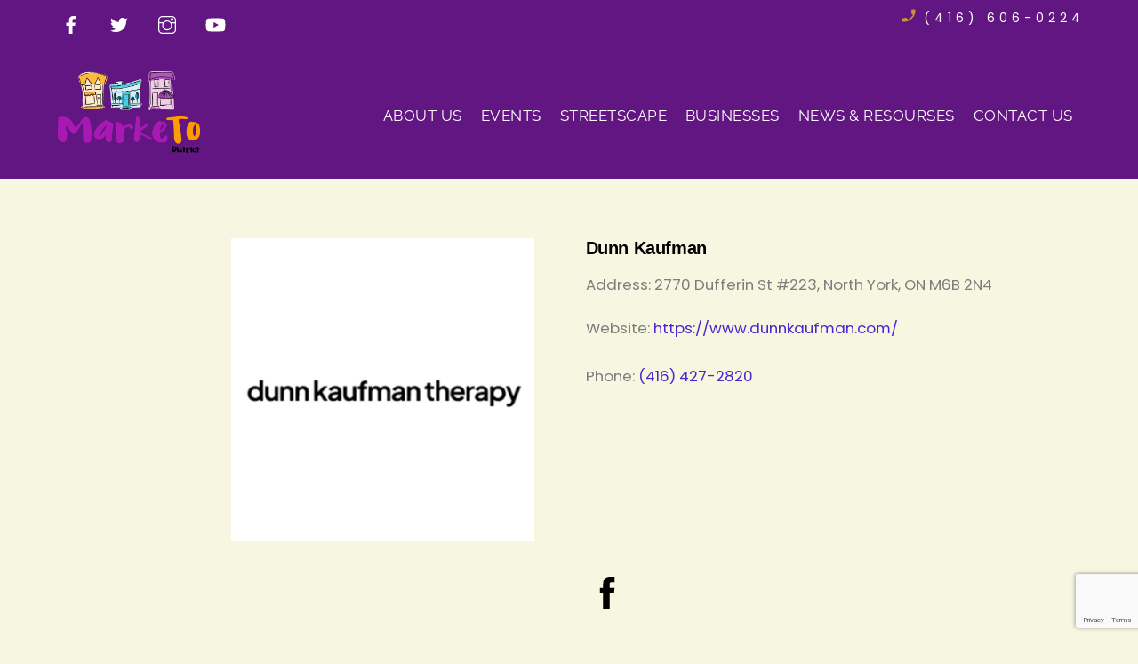

--- FILE ---
content_type: text/html; charset=UTF-8
request_url: https://marketodistrict.com/kaufman-group/
body_size: 58192
content:
<!DOCTYPE html>
<html lang="en-US">
<head>
        <meta charset="UTF-8">
        <meta name="viewport" content="width=device-width, initial-scale=1, minimum-scale=1">
        <title>Dunn Kaufman &#8211; MarkeTo District</title>
<meta name='robots' content='max-image-preview:large' />
	<style>img:is([sizes="auto" i], [sizes^="auto," i]) { contain-intrinsic-size: 3000px 1500px }</style>
	            <style id="tf_lazy_style">
                [data-tf-src]{
                    opacity:0
                }
                .tf_svg_lazy{
                    transition:filter .3s linear!important;filter:blur(25px);opacity:1;
                    transform:translateZ(0)
                }
                .tf_svg_lazy_loaded{
                    filter:blur(0)
                }
                .module[data-lazy],.module[data-lazy] .ui,.module_row[data-lazy]:not(.tb_first),.module_row[data-lazy]:not(.tb_first)>.row_inner,.module_row:not(.tb_first) .module_column[data-lazy],.module_row:not(.tb_first) .module_subrow[data-lazy],.module_subrow[data-lazy]>.subrow_inner{
                    background-image:none!important
                }
            </style>
            <noscript><style>[data-tf-src]{
                display:none!important
            }
            .tf_svg_lazy{
                filter:none!important;
                opacity:1!important
            }</style></noscript>
                    <style id="tf_lazy_common">
                        /*chrome bug,prevent run transition on the page loading*/
                body:not(.page-loaded),body:not(.page-loaded) #header,body:not(.page-loaded) a,body:not(.page-loaded) img,body:not(.page-loaded) figure,body:not(.page-loaded) div,body:not(.page-loaded) i,body:not(.page-loaded) li,body:not(.page-loaded) span,body:not(.page-loaded) ul{
                    animation:none!important;
                    transition:none!important
                }
                body:not(.page-loaded) #main-nav li .sub-menu{
                    display:none
                }
                img{
                    max-width:100%;
                    height:auto
                }
					           .tf_fa{display:inline-block;width:1em;height:1em;stroke-width:0;stroke:currentColor;overflow:visible;fill:currentColor;pointer-events:none;vertical-align:middle}#tf_svg symbol{overflow:visible}.tf_lazy{position:relative;visibility:visible;display:block;opacity:.3}.wow .tf_lazy{visibility:hidden;opacity:1;position:static;display:inline}div.tf_audio_lazy audio{visibility:hidden;height:0;display:inline}.mejs-container{visibility:visible}.tf_iframe_lazy{transition:opacity .3s ease-in-out;min-height:10px}.tf_carousel .tf_swiper-wrapper{display:flex}.tf_carousel .tf_swiper-slide{flex-shrink:0;opacity:0}.tf_carousel .tf_lazy{contain:none}.tf_swiper-wrapper>br,.tf_lazy.tf_swiper-wrapper .tf_lazy:after,.tf_lazy.tf_swiper-wrapper .tf_lazy:before{display:none}.tf_lazy:after,.tf_lazy:before{content:'';display:inline-block;position:absolute;width:10px!important;height:10px!important;margin:0 3px;top:50%!important;right:50%!important;left:auto!important;border-radius:100%;background-color:currentColor;visibility:visible;animation:tf-hrz-loader infinite .75s cubic-bezier(.2,.68,.18,1.08)}.tf_lazy:after{width:6px!important;height:6px!important;right:auto!important;left:50%!important;margin-top:3px;animation-delay:-.4s}@keyframes tf-hrz-loader{0%{transform:scale(1);opacity:1}50%{transform:scale(.1);opacity:.6}100%{transform:scale(1);opacity:1}}.tf_lazy_lightbox{position:fixed;background:rgba(11,11,11,.8);color:#ccc;top:0;left:0;display:flex;align-items:center;justify-content:center;z-index:999}.tf_lazy_lightbox .tf_lazy:after,.tf_lazy_lightbox .tf_lazy:before{background:#fff}.tf_video_lazy video{width:100%;height:100%;position:static;object-fit:cover}
        </style>
                    <noscript><style>body:not(.page-loaded) #main-nav li .sub-menu{
                display:block
            }</style></noscript>
            <link type="image/png" href="https://marketodistrict.com/wp-content/uploads/2021/07/MDbullet2.png" rel="apple-touch-icon" /><link type="image/png" href="https://marketodistrict.com/wp-content/uploads/2021/07/MDbullet2.png" rel="icon" /><link rel="prefetch" href="https://marketodistrict.com/wp-content/themes/themify-ultra/js/themify.script.min.js?ver=5.7.1" as="script" importance="low"/><link rel="prefetch" href="https://marketodistrict.com/wp-content/themes/themify-ultra/themify/js/modules/themify.sidemenu.min.js?ver=5.6.4" as="script" importance="low"/><link rel="preload" href="https://marketodistrict.com/wp-content/uploads/2025/04/Logo-for-Use-in-email.png" as="image"/><link rel="preload" href="https://marketodistrict.com/wp-content/themes/themify-ultra/themify/themify-builder/js/themify.builder.script.min.js?ver=5.6.4" as="script" importance="low"/><link rel="preload" href="https://marketodistrict.com/wp-content/uploads/2025/04/DW-Marketo_Logo.png" as="image"/><link rel="preload" href="https://fonts.gstatic.com/s/poppins/v24/pxiDyp8kv8JHgFVrJJLm21lVF9eO.woff2" as="font" type="font/woff2" crossorigin importance="high"/><link rel="preload" href="https://fonts.gstatic.com/s/poppins/v24/pxiGyp8kv8JHgFVrJJLucHtA.woff2" as="font" type="font/woff2" crossorigin importance="high"/><link rel="preload" href="https://fonts.gstatic.com/s/poppins/v24/pxiByp8kv8JHgFVrLDz8Z1xlFQ.woff2" as="font" type="font/woff2" crossorigin importance="high"/><link rel="preload" href="https://fonts.gstatic.com/s/poppins/v24/pxiEyp8kv8JHgFVrJJfecg.woff2" as="font" type="font/woff2" crossorigin importance="high"/><link rel="preload" href="https://fonts.gstatic.com/s/raleway/v37/1Ptsg8zYS_SKggPNyCg4TYFq.woff2" as="font" type="font/woff2" crossorigin importance="high"/><link rel="preload" href="https://fonts.gstatic.com/s/raleway/v37/1Ptug8zYS_SKggPNyC0ITw.woff2" as="font" type="font/woff2" crossorigin importance="high"/><link rel="preload" importance="high" href="https://marketodistrict.com/wp-content/uploads/themify-concate/3483491541/themify-552376895.min.css" as="style"><link importance="high" id="themify_concate-css" rel="stylesheet" href="https://marketodistrict.com/wp-content/uploads/themify-concate/3483491541/themify-552376895.min.css"><link rel="preconnect" href="https://fonts.gstatic.com" crossorigin/><link rel="dns-prefetch" href="//www.google-analytics.com"/><link rel="alternate" type="application/rss+xml" title="MarkeTo District &raquo; Feed" href="https://marketodistrict.com/feed/" />
<link rel="alternate" type="application/rss+xml" title="MarkeTo District &raquo; Comments Feed" href="https://marketodistrict.com/comments/feed/" />
<link rel="preload" href="https://marketodistrict.com/wp-content/plugins/formidable/css/formidableforms.css?ver=1012055" as="style" /><link rel='stylesheet' id='formidable-css' href='https://marketodistrict.com/wp-content/plugins/formidable/css/formidableforms.css?ver=1012055' media='all' />
<link rel="preload" href="https://fonts.googleapis.com/css?family=Open+Sans%3A300%2C400%2C500%2C600%2C700%2C800&#038;display=swap&#038;ver=6.8.3" as="style" /><link rel='stylesheet' id='twb-open-sans-css' href='https://fonts.googleapis.com/css?family=Open+Sans%3A300%2C400%2C500%2C600%2C700%2C800&#038;display=swap&#038;ver=6.8.3' media='all' />
<link rel="preload" href="https://marketodistrict.com/wp-content/plugins/wd-instagram-feed/booster/assets/css/global.css?ver=1.0.0" as="style" /><link rel='stylesheet' id='twb-global-css' href='https://marketodistrict.com/wp-content/plugins/wd-instagram-feed/booster/assets/css/global.css?ver=1.0.0' media='all' />
<link rel="preload" href="https://marketodistrict.com/wp-content/plugins/content-views-query-and-display-post-page/public/assets/css/cv.css?ver=4.2" as="style" /><link rel='stylesheet' id='pt-cv-public-style-css' href='https://marketodistrict.com/wp-content/plugins/content-views-query-and-display-post-page/public/assets/css/cv.css?ver=4.2' media='all' />
<style id='classic-theme-styles-inline-css'>
/*! This file is auto-generated */
.wp-block-button__link{color:#fff;background-color:#32373c;border-radius:9999px;box-shadow:none;text-decoration:none;padding:calc(.667em + 2px) calc(1.333em + 2px);font-size:1.125em}.wp-block-file__button{background:#32373c;color:#fff;text-decoration:none}
</style>
<style id='global-styles-inline-css'>
:root{--wp--preset--aspect-ratio--square: 1;--wp--preset--aspect-ratio--4-3: 4/3;--wp--preset--aspect-ratio--3-4: 3/4;--wp--preset--aspect-ratio--3-2: 3/2;--wp--preset--aspect-ratio--2-3: 2/3;--wp--preset--aspect-ratio--16-9: 16/9;--wp--preset--aspect-ratio--9-16: 9/16;--wp--preset--color--black: #000000;--wp--preset--color--cyan-bluish-gray: #abb8c3;--wp--preset--color--white: #ffffff;--wp--preset--color--pale-pink: #f78da7;--wp--preset--color--vivid-red: #cf2e2e;--wp--preset--color--luminous-vivid-orange: #ff6900;--wp--preset--color--luminous-vivid-amber: #fcb900;--wp--preset--color--light-green-cyan: #7bdcb5;--wp--preset--color--vivid-green-cyan: #00d084;--wp--preset--color--pale-cyan-blue: #8ed1fc;--wp--preset--color--vivid-cyan-blue: #0693e3;--wp--preset--color--vivid-purple: #9b51e0;--wp--preset--gradient--vivid-cyan-blue-to-vivid-purple: linear-gradient(135deg,rgba(6,147,227,1) 0%,rgb(155,81,224) 100%);--wp--preset--gradient--light-green-cyan-to-vivid-green-cyan: linear-gradient(135deg,rgb(122,220,180) 0%,rgb(0,208,130) 100%);--wp--preset--gradient--luminous-vivid-amber-to-luminous-vivid-orange: linear-gradient(135deg,rgba(252,185,0,1) 0%,rgba(255,105,0,1) 100%);--wp--preset--gradient--luminous-vivid-orange-to-vivid-red: linear-gradient(135deg,rgba(255,105,0,1) 0%,rgb(207,46,46) 100%);--wp--preset--gradient--very-light-gray-to-cyan-bluish-gray: linear-gradient(135deg,rgb(238,238,238) 0%,rgb(169,184,195) 100%);--wp--preset--gradient--cool-to-warm-spectrum: linear-gradient(135deg,rgb(74,234,220) 0%,rgb(151,120,209) 20%,rgb(207,42,186) 40%,rgb(238,44,130) 60%,rgb(251,105,98) 80%,rgb(254,248,76) 100%);--wp--preset--gradient--blush-light-purple: linear-gradient(135deg,rgb(255,206,236) 0%,rgb(152,150,240) 100%);--wp--preset--gradient--blush-bordeaux: linear-gradient(135deg,rgb(254,205,165) 0%,rgb(254,45,45) 50%,rgb(107,0,62) 100%);--wp--preset--gradient--luminous-dusk: linear-gradient(135deg,rgb(255,203,112) 0%,rgb(199,81,192) 50%,rgb(65,88,208) 100%);--wp--preset--gradient--pale-ocean: linear-gradient(135deg,rgb(255,245,203) 0%,rgb(182,227,212) 50%,rgb(51,167,181) 100%);--wp--preset--gradient--electric-grass: linear-gradient(135deg,rgb(202,248,128) 0%,rgb(113,206,126) 100%);--wp--preset--gradient--midnight: linear-gradient(135deg,rgb(2,3,129) 0%,rgb(40,116,252) 100%);--wp--preset--font-size--small: 13px;--wp--preset--font-size--medium: 20px;--wp--preset--font-size--large: 36px;--wp--preset--font-size--x-large: 42px;--wp--preset--spacing--20: 0.44rem;--wp--preset--spacing--30: 0.67rem;--wp--preset--spacing--40: 1rem;--wp--preset--spacing--50: 1.5rem;--wp--preset--spacing--60: 2.25rem;--wp--preset--spacing--70: 3.38rem;--wp--preset--spacing--80: 5.06rem;--wp--preset--shadow--natural: 6px 6px 9px rgba(0, 0, 0, 0.2);--wp--preset--shadow--deep: 12px 12px 50px rgba(0, 0, 0, 0.4);--wp--preset--shadow--sharp: 6px 6px 0px rgba(0, 0, 0, 0.2);--wp--preset--shadow--outlined: 6px 6px 0px -3px rgba(255, 255, 255, 1), 6px 6px rgba(0, 0, 0, 1);--wp--preset--shadow--crisp: 6px 6px 0px rgba(0, 0, 0, 1);}:where(.is-layout-flex){gap: 0.5em;}:where(.is-layout-grid){gap: 0.5em;}body .is-layout-flex{display: flex;}.is-layout-flex{flex-wrap: wrap;align-items: center;}.is-layout-flex > :is(*, div){margin: 0;}body .is-layout-grid{display: grid;}.is-layout-grid > :is(*, div){margin: 0;}:where(.wp-block-columns.is-layout-flex){gap: 2em;}:where(.wp-block-columns.is-layout-grid){gap: 2em;}:where(.wp-block-post-template.is-layout-flex){gap: 1.25em;}:where(.wp-block-post-template.is-layout-grid){gap: 1.25em;}.has-black-color{color: var(--wp--preset--color--black) !important;}.has-cyan-bluish-gray-color{color: var(--wp--preset--color--cyan-bluish-gray) !important;}.has-white-color{color: var(--wp--preset--color--white) !important;}.has-pale-pink-color{color: var(--wp--preset--color--pale-pink) !important;}.has-vivid-red-color{color: var(--wp--preset--color--vivid-red) !important;}.has-luminous-vivid-orange-color{color: var(--wp--preset--color--luminous-vivid-orange) !important;}.has-luminous-vivid-amber-color{color: var(--wp--preset--color--luminous-vivid-amber) !important;}.has-light-green-cyan-color{color: var(--wp--preset--color--light-green-cyan) !important;}.has-vivid-green-cyan-color{color: var(--wp--preset--color--vivid-green-cyan) !important;}.has-pale-cyan-blue-color{color: var(--wp--preset--color--pale-cyan-blue) !important;}.has-vivid-cyan-blue-color{color: var(--wp--preset--color--vivid-cyan-blue) !important;}.has-vivid-purple-color{color: var(--wp--preset--color--vivid-purple) !important;}.has-black-background-color{background-color: var(--wp--preset--color--black) !important;}.has-cyan-bluish-gray-background-color{background-color: var(--wp--preset--color--cyan-bluish-gray) !important;}.has-white-background-color{background-color: var(--wp--preset--color--white) !important;}.has-pale-pink-background-color{background-color: var(--wp--preset--color--pale-pink) !important;}.has-vivid-red-background-color{background-color: var(--wp--preset--color--vivid-red) !important;}.has-luminous-vivid-orange-background-color{background-color: var(--wp--preset--color--luminous-vivid-orange) !important;}.has-luminous-vivid-amber-background-color{background-color: var(--wp--preset--color--luminous-vivid-amber) !important;}.has-light-green-cyan-background-color{background-color: var(--wp--preset--color--light-green-cyan) !important;}.has-vivid-green-cyan-background-color{background-color: var(--wp--preset--color--vivid-green-cyan) !important;}.has-pale-cyan-blue-background-color{background-color: var(--wp--preset--color--pale-cyan-blue) !important;}.has-vivid-cyan-blue-background-color{background-color: var(--wp--preset--color--vivid-cyan-blue) !important;}.has-vivid-purple-background-color{background-color: var(--wp--preset--color--vivid-purple) !important;}.has-black-border-color{border-color: var(--wp--preset--color--black) !important;}.has-cyan-bluish-gray-border-color{border-color: var(--wp--preset--color--cyan-bluish-gray) !important;}.has-white-border-color{border-color: var(--wp--preset--color--white) !important;}.has-pale-pink-border-color{border-color: var(--wp--preset--color--pale-pink) !important;}.has-vivid-red-border-color{border-color: var(--wp--preset--color--vivid-red) !important;}.has-luminous-vivid-orange-border-color{border-color: var(--wp--preset--color--luminous-vivid-orange) !important;}.has-luminous-vivid-amber-border-color{border-color: var(--wp--preset--color--luminous-vivid-amber) !important;}.has-light-green-cyan-border-color{border-color: var(--wp--preset--color--light-green-cyan) !important;}.has-vivid-green-cyan-border-color{border-color: var(--wp--preset--color--vivid-green-cyan) !important;}.has-pale-cyan-blue-border-color{border-color: var(--wp--preset--color--pale-cyan-blue) !important;}.has-vivid-cyan-blue-border-color{border-color: var(--wp--preset--color--vivid-cyan-blue) !important;}.has-vivid-purple-border-color{border-color: var(--wp--preset--color--vivid-purple) !important;}.has-vivid-cyan-blue-to-vivid-purple-gradient-background{background: var(--wp--preset--gradient--vivid-cyan-blue-to-vivid-purple) !important;}.has-light-green-cyan-to-vivid-green-cyan-gradient-background{background: var(--wp--preset--gradient--light-green-cyan-to-vivid-green-cyan) !important;}.has-luminous-vivid-amber-to-luminous-vivid-orange-gradient-background{background: var(--wp--preset--gradient--luminous-vivid-amber-to-luminous-vivid-orange) !important;}.has-luminous-vivid-orange-to-vivid-red-gradient-background{background: var(--wp--preset--gradient--luminous-vivid-orange-to-vivid-red) !important;}.has-very-light-gray-to-cyan-bluish-gray-gradient-background{background: var(--wp--preset--gradient--very-light-gray-to-cyan-bluish-gray) !important;}.has-cool-to-warm-spectrum-gradient-background{background: var(--wp--preset--gradient--cool-to-warm-spectrum) !important;}.has-blush-light-purple-gradient-background{background: var(--wp--preset--gradient--blush-light-purple) !important;}.has-blush-bordeaux-gradient-background{background: var(--wp--preset--gradient--blush-bordeaux) !important;}.has-luminous-dusk-gradient-background{background: var(--wp--preset--gradient--luminous-dusk) !important;}.has-pale-ocean-gradient-background{background: var(--wp--preset--gradient--pale-ocean) !important;}.has-electric-grass-gradient-background{background: var(--wp--preset--gradient--electric-grass) !important;}.has-midnight-gradient-background{background: var(--wp--preset--gradient--midnight) !important;}.has-small-font-size{font-size: var(--wp--preset--font-size--small) !important;}.has-medium-font-size{font-size: var(--wp--preset--font-size--medium) !important;}.has-large-font-size{font-size: var(--wp--preset--font-size--large) !important;}.has-x-large-font-size{font-size: var(--wp--preset--font-size--x-large) !important;}
:where(.wp-block-post-template.is-layout-flex){gap: 1.25em;}:where(.wp-block-post-template.is-layout-grid){gap: 1.25em;}
:where(.wp-block-columns.is-layout-flex){gap: 2em;}:where(.wp-block-columns.is-layout-grid){gap: 2em;}
:root :where(.wp-block-pullquote){font-size: 1.5em;line-height: 1.6;}
</style>
<link rel="preload" href="https://marketodistrict.com/wp-content/plugins/contact-form-7/includes/css/styles.css?ver=6.1.3" as="style" /><link rel='stylesheet' id='contact-form-7-css' href='https://marketodistrict.com/wp-content/plugins/contact-form-7/includes/css/styles.css?ver=6.1.3' media='all' />
<script src="https://marketodistrict.com/wp-includes/js/jquery/jquery.min.js?ver=3.7.1" id="jquery-core-js"></script>
<script src="https://marketodistrict.com/wp-content/plugins/wd-instagram-feed/booster/assets/js/circle-progress.js?ver=1.2.2" id="twb-circle-js"></script>
<script id="twb-global-js-extra">
var twb = {"nonce":"145d6f1d9c","ajax_url":"https:\/\/marketodistrict.com\/wp-admin\/admin-ajax.php","plugin_url":"https:\/\/marketodistrict.com\/wp-content\/plugins\/wd-instagram-feed\/booster","href":"https:\/\/marketodistrict.com\/wp-admin\/admin.php?page=twb_instagram-feed"};
var twb = {"nonce":"145d6f1d9c","ajax_url":"https:\/\/marketodistrict.com\/wp-admin\/admin-ajax.php","plugin_url":"https:\/\/marketodistrict.com\/wp-content\/plugins\/wd-instagram-feed\/booster","href":"https:\/\/marketodistrict.com\/wp-admin\/admin.php?page=twb_instagram-feed"};
</script>
<script src="https://marketodistrict.com/wp-content/plugins/wd-instagram-feed/booster/assets/js/global.js?ver=1.0.0" id="twb-global-js"></script>
<link rel="https://api.w.org/" href="https://marketodistrict.com/wp-json/" /><link rel="alternate" title="JSON" type="application/json" href="https://marketodistrict.com/wp-json/wp/v2/posts/6921" /><link rel="EditURI" type="application/rsd+xml" title="RSD" href="https://marketodistrict.com/xmlrpc.php?rsd" />
<meta name="generator" content="WordPress 6.8.3" />
<link rel="canonical" href="https://marketodistrict.com/kaufman-group/" />
<link rel='shortlink' href='https://marketodistrict.com/?p=6921' />
<link rel="alternate" title="oEmbed (JSON)" type="application/json+oembed" href="https://marketodistrict.com/wp-json/oembed/1.0/embed?url=https%3A%2F%2Fmarketodistrict.com%2Fkaufman-group%2F" />
<link rel="alternate" title="oEmbed (XML)" type="text/xml+oembed" href="https://marketodistrict.com/wp-json/oembed/1.0/embed?url=https%3A%2F%2Fmarketodistrict.com%2Fkaufman-group%2F&#038;format=xml" />

	<style>
	@keyframes themifyAnimatedBG{
		0%{background-color:#33baab}100%{background-color:#e33b9e}50%{background-color:#4961d7}33.3%{background-color:#2ea85c}25%{background-color:#2bb8ed}20%{background-color:#dd5135}
	}
	.page-loaded .module_row.animated-bg{
		animation:themifyAnimatedBG 30000ms infinite alternate
	}
	</style>
	
<!-- Google tag (gtag.js) --> <script async src=https://www.googletagmanager.com/gtag/js?id=G-1K6X0PSD2N></script> <script> window.dataLayer = window.dataLayer || []; function gtag(){dataLayer.push(arguments);} gtag('js', new Date()); gtag('config', 'G-1K6X0PSD2N'); </script>

<!-- Global site tag (gtag.js) - Google Analytics -->
<script async src="https://www.googletagmanager.com/gtag/js?id=UA-124116357-1"></script>
<script>
  window.dataLayer = window.dataLayer || [];
  function gtag(){dataLayer.push(arguments);}
  gtag('js', new Date());

  gtag('config', 'UA-124116357-1');
</script>
<style id="tb_inline_styles">.tb_animation_on{overflow-x:hidden}.themify_builder .wow{visibility:hidden;animation-fill-mode:both}.themify_builder .tf_lax_done{transition-duration:.8s;transition-timing-function:cubic-bezier(.165,.84,.44,1)}[data-sticky-active].tb_sticky_scroll_active{z-index:1}[data-sticky-active].tb_sticky_scroll_active .hide-on-stick{display:none}@media screen and (min-width:1025px){.hide-desktop{width:0!important;height:0!important;padding:0!important;visibility:hidden!important;margin:0!important;display:table-column!important;background:none!important}}@media screen and (min-width:769px) and (max-width:1024px){.hide-tablet_landscape{width:0!important;height:0!important;padding:0!important;visibility:hidden!important;margin:0!important;display:table-column!important;background:none!important}}@media screen and (min-width:481px) and (max-width:768px){.hide-tablet{width:0!important;height:0!important;padding:0!important;visibility:hidden!important;margin:0!important;display:table-column!important;background:none!important}}@media screen and (max-width:480px){.hide-mobile{width:0!important;height:0!important;padding:0!important;visibility:hidden!important;margin:0!important;display:table-column!important;background:none!important}}</style><noscript><style>.themify_builder .wow,.wow .tf_lazy{visibility:visible!important}</style></noscript></head>
<body class="wp-singular post-template-default single single-post postid-6921 single-format-standard wp-theme-themify-ultra skin-app sidebar-none default_width no-home tb_animation_on ready-view header-top-widgets fixed-header-enabled revealing-header footer-block tagline-off social-widget-off search-off menu-split single-classic-layout filter-hover-none filter-featured-only sidemenu-active">
<a class="screen-reader-text skip-to-content" href="#content">Skip to content</a><!-- hook content: themify_body_start --><style>
.page-id-326 #headerwrap {
	background-color: #b085c7
}
#footerwrap{
background: #b085c7
}
</style>
<!-- /hook content: themify_body_start --><div id="pagewrap" class="tf_box hfeed site">
					<div id="headerwrap"  class=' tf_box tf_w'>

			
												<div class="header-widget-full tf_clearfix">
								
		<div class="header-widget tf_clear tf_clearfix">
			<div class="header-widget-inner tf_scrollbar tf_clearfix">
									<div class="col4-2 first tf_box tf_float">
						<div id="themify-social-links-1022" class="widget themify-social-links"><ul class="social-links horizontal">
							<li class="social-link-item facebook font-icon icon-medium">
								<a href="https://www.facebook.com/pages/category/Community-Service/The-Marketo-District-BIA-463490147422094/" aria-label="facebook" ><em><svg  aria-label="Facebook" role="img" class="tf_fa tf-fab-facebook"><use href="#tf-fab-facebook"></use></svg></em>  </a>
							</li>
							<!-- /themify-link-item -->
							<li class="social-link-item twitter font-icon icon-medium">
								<a href="https://twitter.com/MarkeToDistrict" aria-label="twitter" ><em><svg  aria-label="Twitter" role="img" class="tf_fa tf-fab-twitter"><use href="#tf-fab-twitter"></use></svg></em>  </a>
							</li>
							<!-- /themify-link-item -->
							<li class="social-link-item instagram font-icon icon-medium">
								<a href="https://www.instagram.com/marketodistrictbia/" aria-label="instagram" ><em><svg  aria-label="Instagram" role="img" class="tf_fa tf-ti-instagram"><use href="#tf-ti-instagram"></use></svg></em>  </a>
							</li>
							<!-- /themify-link-item -->
							<li class="social-link-item youtube font-icon icon-medium">
								<a href="https://www.youtube.com/channel/UCc-gtzk-FtGddib0NlRb9fw" aria-label="youtube" ><em><svg  aria-label="YouTube" role="img" class="tf_fa tf-fab-youtube"><use href="#tf-fab-youtube"></use></svg></em>  </a>
							</li>
							<!-- /themify-link-item --></ul></div>					</div>
									<div class="col4-2 tf_box tf_float">
						<div id="text-1021" class="widget widget_text">			<div class="textwidget"><img decoding="async" data-tf-not-load="1" importance="high" src="/wp-content/uploads/2021/06/phone.png" width="16" alt="phone"> <a href="tel:416-606-0224"> (416) 606-0224</a></div>
		</div>					</div>
							</div>
			<!-- /.header-widget-inner -->
		</div>
		<!-- /.header-widget -->

												</div>
					<!-- /header-widgets -->
							                                                    <div class="header-icons tf_hide">
                                <a id="menu-icon" class="tf_inline_b tf_text_dec" href="#mobile-menu" aria-label="Menu"><span class="menu-icon-inner tf_inline_b tf_vmiddle tf_overflow"></span><span class="screen-reader-text">Menu</span></a>
				                            </div>
                        
			<header id="header" class="tf_box pagewidth tf_clearfix" itemscope="itemscope" itemtype="https://schema.org/WPHeader">

	            
	            <div class="header-bar tf_box">
				    <div id="site-logo"><a href="http://marketodistrict.com" title="MarkeTo District"><img  src="https://marketodistrict.com/wp-content/uploads/2025/04/Logo-for-Use-in-email.png" alt="MarkeTo District" title="Logo for Use in email" width="160" height="" class="site-logo-image" data-tf-not-load="1" importance="high"></a></div>				</div>
				<!-- /.header-bar -->

									<div id="mobile-menu" class="sidemenu sidemenu-off tf_scrollbar">
												
						<div class="navbar-wrapper tf_clearfix">
                            														
							
							<nav id="main-nav-wrap" itemscope="itemscope" itemtype="https://schema.org/SiteNavigationElement">
								<ul id="main-nav" class="main-nav tf_clearfix tf_box"><li class="menu-item-page-728 menu-item menu-item-type-post_type menu-item-object-page menu-item-has-children has-sub-menu menu-item-938"  aria-haspopup="true"><a  href="https://marketodistrict.com/about-us-2/">About Us<span class="child-arrow"></span></a> <ul class="sub-menu"><li class="menu-item-page-728 menu-item menu-item-type-post_type menu-item-object-page menu-item-5430 menu-page-728-parent-938" ><a  href="https://marketodistrict.com/about-us-2/">What is a BIA?</a> </li>
<li class="menu-item-page-8217 menu-item menu-item-type-post_type menu-item-object-page menu-item-8220 menu-page-8217-parent-938" ><a  href="https://marketodistrict.com/recent-updates/">Recent Updates</a> </li>
<li class="menu-item-page-8010 menu-item menu-item-type-post_type menu-item-object-page menu-item-has-children has-sub-menu menu-item-8014 menu-page-8010-parent-938"  aria-haspopup="true"><a  href="https://marketodistrict.com/about-us-2/join-us/">Join Us<span class="child-arrow"></span></a> <ul class="sub-menu"><li class="menu-item-custom-8066 menu-item menu-item-type-custom menu-item-object-custom menu-item-8066 menu-custom-8066-parent-8014" ><a  href="https://marketodistrict.com/about-us-2/join-us/">Jobs</a> </li>
<li class="menu-item-page-8031 menu-item menu-item-type-post_type menu-item-object-page menu-item-8041 menu-page-8031-parent-8014" ><a  href="https://marketodistrict.com/about-us-2/join-us/volunteering/">Volunteering</a> </li>
</ul></li>
<li class="menu-item-page-398 menu-item menu-item-type-post_type menu-item-object-page menu-item-448 menu-page-398-parent-938" ><a  href="https://marketodistrict.com/privacy-policy/">Privacy Policy</a> </li>
</ul></li>
<li class="menu-item-page-330 menu-item menu-item-type-post_type menu-item-object-page menu-item-has-children has-sub-menu menu-item-940"  aria-haspopup="true"><a  href="https://marketodistrict.com/events/">Events<span class="child-arrow"></span></a> <ul class="sub-menu"><li class="menu-item-page-8272 menu-item menu-item-type-post_type menu-item-object-page menu-item-8277 menu-page-8272-parent-940" ><a  href="https://marketodistrict.com/classic-car-show-2025-2/">Upcoming Events</a> </li>
<li class="menu-item-page-6346 menu-item menu-item-type-post_type menu-item-object-page menu-item-has-children has-sub-menu menu-item-7933 menu-page-6346-parent-940"  aria-haspopup="true"><a  href="https://marketodistrict.com/past-events/">Past Events<span class="child-arrow"></span></a> <ul class="sub-menu"><li class="menu-item-page-8120 menu-item menu-item-type-post_type menu-item-object-page menu-item-8143 menu-page-8120-parent-7933" ><a  href="https://marketodistrict.com/classic-car-show-2025/">Classic Car Show 2025</a> </li>
<li class="menu-item-post-7599 menu-item menu-item-type-post_type menu-item-object-post menu-item-has-children has-sub-menu menu-item-7604 menu-post-7599-parent-7933"  aria-haspopup="true"><a  href="https://marketodistrict.com/classic-car-show-saturday-september-21/">Classic Car Show 2024<span class="child-arrow"></span></a> <ul class="sub-menu"><li class="menu-item-post-7840 menu-item menu-item-type-post_type menu-item-object-post menu-item-7883 menu-post-7840-parent-7604" ><a  href="https://marketodistrict.com/classic-car-show-winners-and-pictures-2024/">Classic Car Show – Winners and Pictures 2024</a> </li>
</ul></li>
<li class="menu-item-page-5607 menu-item menu-item-type-post_type menu-item-object-page menu-item-has-children has-sub-menu menu-item-5616 menu-page-5607-parent-7933"  aria-haspopup="true"><a  href="https://marketodistrict.com/10000-step-challenge/">10,000 Step Challenge<span class="child-arrow"></span></a> <ul class="sub-menu"><li class="menu-item-page-5653 menu-item menu-item-type-post_type menu-item-object-page menu-item-6151 menu-page-5653-parent-5616" ><a  href="https://marketodistrict.com/riddle-contest/">MarkeTo District Riddle Contest</a> </li>
</ul></li>
</ul></li>
</ul></li>
<li class="menu-item-page-1812 menu-item menu-item-type-post_type menu-item-object-page menu-item-5426" ><a  href="https://marketodistrict.com/streetscape/">Streetscape</a> </li>
<li class="menu-item-page-5410 menu-item menu-item-type-post_type menu-item-object-page menu-item-5419" ><a  href="https://marketodistrict.com/business-directory/">Businesses</a> </li>
<li class="menu-item-custom-5618 menu-item menu-item-type-custom menu-item-object-custom menu-item-has-children has-sub-menu menu-item-5618"  aria-haspopup="true"><a  href="#">News &#038; Resourses<span class="child-arrow"></span></a> <ul class="sub-menu"><li class="menu-item-page-5266 menu-item menu-item-type-post_type menu-item-object-page menu-item-5573 menu-page-5266-parent-5618" ><a  href="https://marketodistrict.com/whats-new/">What’s New</a> </li>
</ul></li>
<li class="menu-item-page-328 menu-item menu-item-type-post_type menu-item-object-page menu-item-941" ><a  href="https://marketodistrict.com/contact-us/">Contact Us</a> </li>
</ul>							</nav>
							<!-- /#main-nav-wrap -->
                                                    </div>

						
							<a id="menu-icon-close" aria-label="Close menu" class="tf_close tf_hide" href="#"><span class="screen-reader-text">Close Menu</span></a>

																	</div><!-- #mobile-menu -->
                     					<!-- /#mobile-menu -->
				
				
				
			</header>
			<!-- /#header -->
				        
		</div>
		<!-- /#headerwrap -->
	
	<div id="body" class="tf_box tf_clear tf_mw tf_clearfix">
		
		    <!-- layout-container -->
    <div id="layout" class="pagewidth tf_box tf_clearfix">
	<!-- content -->
<main id="content" class="tf_box tf_clearfix">
        
	<article id="post-6921" class="post tf_clearfix post-6921 type-post status-publish format-standard hentry category-business-directory category-services tag-counselor tag-mindfulness-based-practioner tag-north-york-hypnotherapist tag-toronto-hypnotherapist no-post-title no-post-date has-post-category has-post-tag has-post-comment has-post-author ">
	    
		<div class="post-content">
		<div class="post-content-inner">

			
			
			
			
				<div class="entry-content">

        				<!--themify_builder_content-->
<div id="themify_builder_content-6921" data-postid="6921" class="themify_builder_content themify_builder_content-6921 themify_builder tf_clear">
    	<!-- module_row -->
	<div  data-lazy="1" class="module_row themify_builder_row tb_nmgn521 tb_first tf_clearfix">
	    		<div class="row_inner col_align_top col-count-2 tf_box tf_w tf_rel">
			<div  data-lazy="1" class="module_column tb-column col4-2 first tb_97na521 tf_box">
			    	        <div class="tb-column-inner tf_box tf_w">
		    <!-- module image -->
<div  class="module module-image tb_si2q522   image-left tf_mw" data-lazy="1">
        <div class="image-wrap tf_rel tf_mw">
		    <img data-tf-not-load="1" importance="high" fetchpriority="high" decoding="async" width="350" height="350" src="https://marketodistrict.com/wp-content/uploads/2021/09/Dunn-Kaufman-1.png" class="wp-post-image wp-image-9107" title="Dunn Kaufman" alt="Dunn Kaufman" srcset="https://marketodistrict.com/wp-content/uploads/2021/09/Dunn-Kaufman-1.png 350w, https://marketodistrict.com/wp-content/uploads/2021/09/Dunn-Kaufman-1-300x300.png 300w, https://marketodistrict.com/wp-content/uploads/2021/09/Dunn-Kaufman-1-225x225.png 225w" sizes="(max-width: 350px) 100vw, 350px" />	
		</div>
	<!-- /image-wrap -->
    
    	</div>
<!-- /module image -->	        </div>
	    	</div>
		<div  data-lazy="1" class="module_column tb-column col4-2 last tb_kr6n522 tf_box">
			    	        <div class="tb-column-inner tf_box tf_w">
		    <!-- module text -->
<div  class="module module-text tb_cfyh522  repeat " data-lazy="1">
    <h3 class="module-title">Dunn Kaufman</h3>    <div  class="tb_text_wrap">
    <p>Address: 2770 Dufferin St #223, North York, ON M6B 2N4</p>
<div>Website: <a href="https://www.dunnkaufman.com/">https://www.dunnkaufman.com/</a></div>
<div> </div>
<div class="mod" lang="en-CA" data-attrid="kc:/collection/knowledge_panels/has_phone:phone" data-md="1006" data-ved="2ahUKEwjcoILO5IveAhVE8IMKHdF_C5kQkCkoBTATegQIChBF" data-hveid="CAoQRQ">
<div class="Z1hOCe">
<div class="zloOqf kno-fb-ctx" data-ved="2ahUKEwjcoILO5IveAhVE8IMKHdF_C5kQ8I0BKAAwE3oECAoQRg" data-dtype="d3ifr" data-local-attribute="d3ph"><span class="w8qArf">Phone: <a href="https://www.google.com/search?q=kaufman+group+dufferin&amp;oq=kaufman+group+dufferin&amp;aqs=chrome..69i57.3567j0j7&amp;sourceid=chrome&amp;ie=UTF-8#" data-dtype="d3ifr" data-local-attribute="d3ph" data-ved="2ahUKEwiPo7PL1pXzAhXXFFkFHYwVAUkQkAgoAHoECDQQAw">(416) 427-2820</a></span></div>
</div>
</div>
<div data-ved="2ahUKEwjcoILO5IveAhVE8IMKHdF_C5kQ8I0BKAAwE3oECAoQRg" data-dtype="d3ifr" data-local-attribute="d3ph"> </div>    </div>
</div>
<!-- /module text -->	        </div>
	    	</div>
		    </div>
	    <!-- /row_inner -->
	</div>
	<!-- /module_row -->
		<!-- module_row -->
	<div  data-lazy="1" class="module_row themify_builder_row tb_kipm521 tf_clearfix">
	    		<div class="row_inner col_align_top col-count-1 tf_box tf_w tf_rel">
			<div  data-lazy="1" class="module_column tb-column col-full first tb_4443523 tf_box">
			    	        <div class="tb-column-inner tf_box tf_w">
		    	<div  data-lazy="1" class="module_subrow themify_builder_sub_row tb_fnf0523 tf_w tf_clearfix">
	    		<div class="subrow_inner col_align_top col-count-3 tf_box tf_w">
			<div  data-lazy="1" class="sub_column module_column tf_box col3-1 first tb_7j2x523"> 
	    	    	</div>
		<div  data-lazy="1" class="sub_column module_column tf_box col3-1 middle tb_kjuo523"> 
	    	    	        <div class="tb-column-inner tf_box tf_w">
		    <!-- module buttons -->
<div  class="module module-buttons tb_21x3523 buttons-horizontal transparent  xlarge rounded tf_textc" data-lazy="1">
    	<div class="module-buttons-item tf_inline_b">
							<a href="https://www.facebook.com/dunnkaufman" class="ui builder_button black" target="_blank" rel="noopener">
											<span class="tf_inline_b tf_vmiddle"></span>
									<em class="tf_inline_b tf_vmiddle"><svg  aria-hidden="true" class="tf_fa tf-ti-facebook"><use href="#tf-ti-facebook"></use></svg></em>											</a>
			    	</div>
	</div>
<!-- /module buttons -->
	        </div>
	    	</div>
		<div  data-lazy="1" class="sub_column module_column tf_box col3-1 last tb_qmo5524"> 
	    	    	</div>
		    </div>
	</div><!-- /themify_builder_sub_row -->
		        </div>
	    	</div>
		    </div>
	    <!-- /row_inner -->
	</div>
	<!-- /module_row -->
	</div>
<!--/themify_builder_content-->
	    
	</div><!-- /.entry-content -->
	
		</div>
		<!-- /.post-content-inner -->
	</div>
	<!-- /.post-content -->
	
</article>
<!-- /.post -->

    
    
		<div class="post-nav tf_box tf_clearfix">
			<span class="prev tf_box"><a href="https://marketodistrict.com/yb-normal-tattoo-studio/" rel="prev"><span class="arrow"></span> YB Normal Tattoo Studio</a></span><span class="next tf_box"><a href="https://marketodistrict.com/glen-park-pharmacy/" rel="next"><span class="arrow"></span> Glen Park Pharmacy</a></span>		</div>
		<!-- /.post-nav -->

	</main>
<!-- /content -->
    </div>    
    </div><!-- /body -->
<div id="footerwrap" class="tf_box tf_clear ">
				<footer id="footer" class="tf_box pagewidth tf_scrollbar tf_rel tf_clearfix" itemscope="itemscope" itemtype="https://schema.org/WPFooter">
			<div class="back-top tf_textc tf_clearfix back-top-float back-top-hide"><div class="arrow-up"><a aria-label="Back to top" href="#header"><span class="screen-reader-text">Back To Top</span></a></div></div>
			<div class="main-col first tf_clearfix">
				<div class="footer-left-wrap first">
																	<div class="footer-logo-wrapper tf_clearfix">
							<div id="footer-logo"><a href="http://marketodistrict.com" title="MarkeTo District"><img  src="https://marketodistrict.com/wp-content/uploads/2025/04/DW-Marketo_Logo.png" alt="MarkeTo District" title="DW-Marketo_Logo" width="200" height="" class="site-logo-image" data-tf-not-load="1" importance="high"></a></div>							<!-- /footer-logo -->
						</div>
					
											<div class="social-widget tf_inline_b tf_vmiddle">
							<div id="themify-social-links-1020" class="widget themify-social-links"><ul class="social-links horizontal">
							<li class="social-link-item facebook font-icon icon-medium">
								<a href="https://www.facebook.com/pages/category/Community-Service/The-Marketo-District-BIA-463490147422094/" aria-label="facebook" ><em><svg  aria-label="Facebook" role="img" class="tf_fa tf-fab-facebook"><use href="#tf-fab-facebook"></use></svg></em>  </a>
							</li>
							<!-- /themify-link-item -->
							<li class="social-link-item twitter font-icon icon-medium">
								<a href="https://twitter.com/MarkeToDistrict" aria-label="twitter" ><em><svg  aria-label="Twitter" role="img" class="tf_fa tf-fab-twitter"><use href="#tf-fab-twitter"></use></svg></em>  </a>
							</li>
							<!-- /themify-link-item -->
							<li class="social-link-item instagram font-icon icon-medium">
								<a href="https://www.instagram.com/marketodistrictbia/" aria-label="instagram" ><em><svg  aria-label="Instagram" role="img" class="tf_fa tf-ti-instagram"><use href="#tf-ti-instagram"></use></svg></em>  </a>
							</li>
							<!-- /themify-link-item -->
							<li class="social-link-item youtube font-icon icon-medium">
								<a href="https://www.youtube.com/channel/UCc-gtzk-FtGddib0NlRb9fw" aria-label="youtube" ><em><svg  aria-label="YouTube" role="img" class="tf_fa tf-fab-youtube"><use href="#tf-fab-youtube"></use></svg></em>  </a>
							</li>
							<!-- /themify-link-item --></ul></div>						</div>
						<!-- /.social-widget -->
									</div>

				<div class="footer-right-wrap">
																	<div class="footer-nav-wrap">
							<ul id="footer-nav" class="footer-nav"><li id="menu-item-938" class="menu-item-page-728 menu-item menu-item-type-post_type menu-item-object-page menu-item-has-children menu-item-938"><a href="https://marketodistrict.com/about-us-2/">About Us<span class="child-arrow closed"></span></a>
<ul class="sub-menu">
	<li id="menu-item-5430" class="menu-item-page-728 menu-item menu-item-type-post_type menu-item-object-page menu-item-5430 menu-page-728-parent-938"><a href="https://marketodistrict.com/about-us-2/">What is a BIA?</a></li>
	<li id="menu-item-8220" class="menu-item-page-8217 menu-item menu-item-type-post_type menu-item-object-page menu-item-8220 menu-page-8217-parent-938"><a href="https://marketodistrict.com/recent-updates/">Recent Updates</a></li>
	<li id="menu-item-8014" class="menu-item-page-8010 menu-item menu-item-type-post_type menu-item-object-page menu-item-has-children menu-item-8014 menu-page-8010-parent-938"><a href="https://marketodistrict.com/about-us-2/join-us/">Join Us<span class="child-arrow closed"></span></a>
	<ul class="sub-menu">
		<li id="menu-item-8066" class="menu-item-custom-8066 menu-item menu-item-type-custom menu-item-object-custom menu-item-8066 menu-custom-8066-parent-8014"><a href="https://marketodistrict.com/about-us-2/join-us/">Jobs</a></li>
		<li id="menu-item-8041" class="menu-item-page-8031 menu-item menu-item-type-post_type menu-item-object-page menu-item-8041 menu-page-8031-parent-8014"><a href="https://marketodistrict.com/about-us-2/join-us/volunteering/">Volunteering</a></li>
	</ul>
</li>
	<li id="menu-item-448" class="menu-item-page-398 menu-item menu-item-type-post_type menu-item-object-page menu-item-448 menu-page-398-parent-938"><a href="https://marketodistrict.com/privacy-policy/">Privacy Policy</a></li>
</ul>
</li>
<li id="menu-item-940" class="menu-item-page-330 menu-item menu-item-type-post_type menu-item-object-page menu-item-has-children menu-item-940"><a href="https://marketodistrict.com/events/">Events<span class="child-arrow closed"></span></a>
<ul class="sub-menu">
	<li id="menu-item-8277" class="menu-item-page-8272 menu-item menu-item-type-post_type menu-item-object-page menu-item-8277 menu-page-8272-parent-940"><a href="https://marketodistrict.com/classic-car-show-2025-2/">Upcoming Events</a></li>
	<li id="menu-item-7933" class="menu-item-page-6346 menu-item menu-item-type-post_type menu-item-object-page menu-item-has-children menu-item-7933 menu-page-6346-parent-940"><a href="https://marketodistrict.com/past-events/">Past Events<span class="child-arrow closed"></span></a>
	<ul class="sub-menu">
		<li id="menu-item-8143" class="menu-item-page-8120 menu-item menu-item-type-post_type menu-item-object-page menu-item-8143 menu-page-8120-parent-7933"><a href="https://marketodistrict.com/classic-car-show-2025/">Classic Car Show 2025</a></li>
		<li id="menu-item-7604" class="menu-item-post-7599 menu-item menu-item-type-post_type menu-item-object-post menu-item-has-children menu-item-7604 menu-post-7599-parent-7933"><a href="https://marketodistrict.com/classic-car-show-saturday-september-21/">Classic Car Show 2024<span class="child-arrow closed"></span></a>
		<ul class="sub-menu">
			<li id="menu-item-7883" class="menu-item-post-7840 menu-item menu-item-type-post_type menu-item-object-post menu-item-7883 menu-post-7840-parent-7604"><a href="https://marketodistrict.com/classic-car-show-winners-and-pictures-2024/">Classic Car Show – Winners and Pictures 2024</a></li>
		</ul>
</li>
		<li id="menu-item-5616" class="menu-item-page-5607 menu-item menu-item-type-post_type menu-item-object-page menu-item-has-children menu-item-5616 menu-page-5607-parent-7933"><a href="https://marketodistrict.com/10000-step-challenge/">10,000 Step Challenge<span class="child-arrow closed"></span></a>
		<ul class="sub-menu">
			<li id="menu-item-6151" class="menu-item-page-5653 menu-item menu-item-type-post_type menu-item-object-page menu-item-6151 menu-page-5653-parent-5616"><a href="https://marketodistrict.com/riddle-contest/">MarkeTo District Riddle Contest</a></li>
		</ul>
</li>
	</ul>
</li>
</ul>
</li>
<li id="menu-item-5426" class="menu-item-page-1812 menu-item menu-item-type-post_type menu-item-object-page menu-item-5426"><a href="https://marketodistrict.com/streetscape/">Streetscape</a></li>
<li id="menu-item-5419" class="menu-item-page-5410 menu-item menu-item-type-post_type menu-item-object-page menu-item-5419"><a href="https://marketodistrict.com/business-directory/">Businesses</a></li>
<li id="menu-item-5618" class="menu-item-custom-5618 menu-item menu-item-type-custom menu-item-object-custom menu-item-has-children menu-item-5618"><a href="#">News &#038; Resourses<span class="child-arrow closed"></span></a>
<ul class="sub-menu">
	<li id="menu-item-5573" class="menu-item-page-5266 menu-item menu-item-type-post_type menu-item-object-page menu-item-5573 menu-page-5266-parent-5618"><a href="https://marketodistrict.com/whats-new/">What’s New</a></li>
</ul>
</li>
<li id="menu-item-941" class="menu-item-page-328 menu-item menu-item-type-post_type menu-item-object-page menu-item-941"><a href="https://marketodistrict.com/contact-us/">Contact Us</a></li>
</ul>						</div>
						<!-- /.footer-nav-wrap -->
					
											<div class="footer-text tf_clear tf_clearfix">
							<div class="footer-text-inner">
								<div class="one">&copy; Copyright MarkeTo District BIA 2021.<br>All rights reserved.</div>							</div>
						</div>
						<!-- /.footer-text -->
									</div>
			</div>

												<div class="section-col tf_clearfix">
						<div class="footer-widgets-wrap">
														<!-- /footer-widgets -->
						</div>
					</div>
							
					</footer><!-- /#footer -->
				
	</div><!-- /#footerwrap -->
</div><!-- /#pagewrap -->
<!-- wp_footer -->
<script type="speculationrules">
{"prefetch":[{"source":"document","where":{"and":[{"href_matches":"\/*"},{"not":{"href_matches":["\/wp-*.php","\/wp-admin\/*","\/wp-content\/uploads\/*","\/wp-content\/*","\/wp-content\/plugins\/*","\/wp-content\/themes\/themify-ultra\/*","\/*\\?(.+)"]}},{"not":{"selector_matches":"a[rel~=\"nofollow\"]"}},{"not":{"selector_matches":".no-prefetch, .no-prefetch a"}}]},"eagerness":"conservative"}]}
</script>
            <!--googleoff:all-->
            <!--noindex-->
            <script type="text/template" id="tf_vars">
            var themifyScript = {"headerType":"header-top-widgets","sticky_header":"","pageLoaderEffect":"","infiniteEnable":"0"};
var tbLocalScript = {"builder_url":"https://marketodistrict.com/wp-content/themes/themify-ultra/themify/themify-builder","js_modules":{"b":{"u":"/js/themify.builder.script.min.js","v":"5.6.4"},"sh":{"u":"/js/themify.scroll-highlight.min.js","v":"5.6.4"},"sty":{"u":"sticky.min.js","v":"5.6.4"}},"breakpoints":{"tablet_landscape":[769,1024],"tablet":[481,768],"mobile":480},"fullwidth_support":"","scrollHighlight":{"offset":0,"speed":900.01},"addons":{"bgzs":{"match":".builder-zoom-scrolling","js":"https://marketodistrict.com/wp-content/themes/themify-ultra/themify/themify-builder/js/modules/bgzoom_scroll.js"},"bgzm":{"match":".builder-zooming","js":"https://marketodistrict.com/wp-content/themes/themify-ultra/themify/themify-builder/js/modules/bgzoom.js"},"p":{"match":".builder-parallax-scrolling","js":"https://marketodistrict.com/wp-content/themes/themify-ultra/themify/themify-builder/js/modules/parallax.js"},"fwv":{"match":"[data-tbfullwidthvideo]","js":"https://marketodistrict.com/wp-content/themes/themify-ultra/themify/themify-builder/js/modules/fullwidthvideo.js"},"fwr":{"match":".fullwidth.module_row,.fullwidth_row_container.module_row","js":"https://marketodistrict.com/wp-content/themes/themify-ultra/themify/themify-builder/js/modules/fullwidthRows.js"},"bgs":{"selector":":scope>.tb_slider","js":"https://marketodistrict.com/wp-content/themes/themify-ultra/themify/themify-builder/js/modules/backgroundSlider.js"},"rd":{"selector":".module-text-more","js":"https://marketodistrict.com/wp-content/themes/themify-ultra/themify/themify-builder/js/modules/readMore.js"},"cl":{"selector":"[data-tb_link]","js":"https://marketodistrict.com/wp-content/themes/themify-ultra/themify/themify-builder/js/modules/clickableComponent.js"},"fr":{"match":".tb_row_frame_wrap","css":"https://marketodistrict.com/wp-content/themes/themify-ultra/themify/themify-builder/css/modules/frames.css"},"bgz":{"match":".themify-bg-zoom","css":"https://marketodistrict.com/wp-content/themes/themify-ultra/themify/themify-builder/css/modules/bg-zoom.css"},"cv":{"selector":".builder_row_cover","css":"https://marketodistrict.com/wp-content/themes/themify-ultra/themify/themify-builder/css/modules/cover.css"}}};
var themify_vars = {"version":"5.6.4","url":"https://marketodistrict.com/wp-content/themes/themify-ultra/themify","wp":"6.8.3","ajax_url":"https://marketodistrict.com/wp-admin/admin-ajax.php","includesURL":"https://marketodistrict.com/wp-includes/","emailSub":"Check this out!","nop":"Sorry, no posts found.","lightbox":{"i18n":{"tCounter":"%curr% of %total%"}},"s_v":"5.3.9","js_modules":{"fxh":{"u":"fixedheader.min.js","v":"5.6.4"},"lb":{"u":"lightbox.min.js","v":"5.6.4"},"gal":{"u":"themify.gallery.min.js","v":"5.6.4"},"sw":{"u":"swiper/swiper.min.js","v":"5.6.4"},"tc":{"u":"themify.carousel.min.js","v":"5.6.4"},"map":{"u":"map.min.js","v":"5.6.4"},"at":{"u":"autoTiles.min.js","v":"5.6.4"},"iso":{"u":"isotop.min.js","v":"5.6.4"},"is":{"u":"jquery.isotope.min.js","v":"5.6.4"},"inf":{"u":"infinite.min.js","v":"5.6.4"},"lax":{"u":"lax.min.js","v":"5.6.4"},"lx":{"u":"themify.lax.min.js","v":"5.6.4"},"video":{"u":"video-player.min.js","v":"5.6.4"},"audio":{"u":"audio-player.min.js","v":"5.6.4"},"side":{"u":"themify.sidemenu.min.js","v":"5.6.4"},"edge":{"u":"edge.Menu.min.js","v":"5.6.4"},"wow":{"u":"tf_wow.min.js","v":"5.6.4"},"sharer":{"u":"sharer.min.js","v":"5.6.4"},"mega":{"u":"/megamenu/js/themify.mega-menu.min.js","v":"5.6.4"},"drop":{"u":"themify.dropdown.min.js","v":"5.6.4"},"wc":{"u":"wc.min.js","v":"5.6.4"},"as":{"u":"ajax-search.min.js","v":"5.6.4"},"t":{"u":"tooltip.min.js","v":"5.6.4"},"stb":{"u":"sticky-buy.min.js","v":"5.6.4"},"wcacc":{"u":"wc-accordion-tabs.min.js","v":"5.6.4"}},"css_modules":{"sw":{"u":"swiper/swiper.min.css","v":"5.6.4"},"an":{"u":"animate.min.css","v":"5.6.4"},"video":{"u":"video.min.css","v":"5.6.4"},"audio":{"u":"audio.min.css","v":"5.6.4"},"drop":{"u":"dropdown.min.css","v":"5.6.4"},"lb":{"u":"lightbox.min.css","v":"5.6.4"},"t":{"u":"tooltip.min.css","v":"5.6.4"},"mega":{"u":"/megamenu/css/megamenu.min.css","v":"5.6.4"},"stb":{"u":"sticky-buy.min.css","v":"5.6.4"}},"menu_tooltips":[],"is_min":"1","wp_embed":"https://marketodistrict.com/wp-includes/js/wp-embed.min.js","sw":{"site_url":"https://marketodistrict.com","plugins_url":"plugins","sw_refresh":true},"theme_v":"5.7.1","theme_js":"https://marketodistrict.com/wp-content/themes/themify-ultra/js/themify.script.min.js","theme_url":"https://marketodistrict.com/wp-content/themes/themify-ultra","menu_point":"1000","done":{"tb_parallax":true,"tb_image":true,"tb_image_left":true,"tb_text":true,"tb_buttons":true,"tb_rounded":true,"tb_black":true,"tb_style":true}};            </script>
            <!--/noindex-->
            <!--googleon:all-->
            <script nomodule defer src="https://marketodistrict.com/wp-content/themes/themify-ultra/themify/js/modules/fallback.min.js?ver=5.6.4"></script>
            <script defer="defer" src="https://marketodistrict.com/wp-content/themes/themify-ultra/themify/js/main.min.js?ver=5.6.4" id="themify-main-script-js"></script>
<script src="https://marketodistrict.com/wp-includes/js/dist/hooks.min.js?ver=4d63a3d491d11ffd8ac6" id="wp-hooks-js"></script>
<script src="https://marketodistrict.com/wp-includes/js/dist/i18n.min.js?ver=5e580eb46a90c2b997e6" id="wp-i18n-js"></script>
<script id="wp-i18n-js-after">
wp.i18n.setLocaleData( { 'text direction\u0004ltr': [ 'ltr' ] } );
</script>
<script src="https://marketodistrict.com/wp-content/plugins/contact-form-7/includes/swv/js/index.js?ver=6.1.3" id="swv-js"></script>
<script id="contact-form-7-js-before">
var wpcf7 = {
    "api": {
        "root": "https:\/\/marketodistrict.com\/wp-json\/",
        "namespace": "contact-form-7\/v1"
    }
};
</script>
<script defer="defer" src="https://marketodistrict.com/wp-content/plugins/contact-form-7/includes/js/index.js?ver=6.1.3" id="contact-form-7-js"></script>
<script id="pt-cv-content-views-script-js-extra">
var PT_CV_PUBLIC = {"_prefix":"pt-cv-","page_to_show":"5","_nonce":"064f0d81c6","is_admin":"","is_mobile":"","ajaxurl":"https:\/\/marketodistrict.com\/wp-admin\/admin-ajax.php","lang":"","loading_image_src":"data:image\/gif;base64,R0lGODlhDwAPALMPAMrKygwMDJOTkz09PZWVla+vr3p6euTk5M7OzuXl5TMzMwAAAJmZmWZmZszMzP\/\/\/yH\/[base64]\/wyVlamTi3nSdgwFNdhEJgTJoNyoB9ISYoQmdjiZPcj7EYCAeCF1gEDo4Dz2eIAAAh+QQFCgAPACwCAAAADQANAAAEM\/DJBxiYeLKdX3IJZT1FU0iIg2RNKx3OkZVnZ98ToRD4MyiDnkAh6BkNC0MvsAj0kMpHBAAh+QQFCgAPACwGAAAACQAPAAAEMDC59KpFDll73HkAA2wVY5KgiK5b0RRoI6MuzG6EQqCDMlSGheEhUAgqgUUAFRySIgAh+QQFCgAPACwCAAIADQANAAAEM\/DJKZNLND\/[base64]"};
var PT_CV_PAGINATION = {"first":"\u00ab","prev":"\u2039","next":"\u203a","last":"\u00bb","goto_first":"Go to first page","goto_prev":"Go to previous page","goto_next":"Go to next page","goto_last":"Go to last page","current_page":"Current page is","goto_page":"Go to page"};
</script>
<script src="https://marketodistrict.com/wp-content/plugins/content-views-query-and-display-post-page/public/assets/js/cv.js?ver=4.2" id="pt-cv-content-views-script-js"></script>
<script src="https://www.google.com/recaptcha/api.js?render=6LeE-sIUAAAAANX-DlBXozNRiQaVJ8zYWSS-JTCz&amp;ver=3.0" id="google-recaptcha-js"></script>
<script src="https://marketodistrict.com/wp-includes/js/dist/vendor/wp-polyfill.min.js?ver=3.15.0" id="wp-polyfill-js"></script>
<script id="wpcf7-recaptcha-js-before">
var wpcf7_recaptcha = {
    "sitekey": "6LeE-sIUAAAAANX-DlBXozNRiQaVJ8zYWSS-JTCz",
    "actions": {
        "homepage": "homepage",
        "contactform": "contactform"
    }
};
</script>
<script src="https://marketodistrict.com/wp-content/plugins/contact-form-7/modules/recaptcha/index.js?ver=6.1.3" id="wpcf7-recaptcha-js"></script>
<svg id="tf_svg" style="display:none"><defs><symbol id="tf-fab-facebook" viewBox="0 0 17 32"><path d="M13.5 5.313q-1.125 0-1.781.375t-.844.938-.188 1.438v3.938H16l-.75 5.688h-4.563v14.313H4.812V17.69H-.001v-5.688h4.813v-4.5q0-3.563 2-5.531T12.125.002q2.688 0 4.375.25v5.063h-3z"></path></symbol><symbol id="tf-fab-twitter" viewBox="0 0 32 32"><path d="M28.688 9.5q.063.25.063.813 0 3.313-1.25 6.594t-3.531 6-5.906 4.406-8 1.688q-5.5 0-10.063-2.938.688.063 1.563.063 4.563 0 8.188-2.813-2.188 0-3.844-1.281t-2.281-3.219q.625.063 1.188.063.875 0 1.75-.188-1.5-.313-2.688-1.25t-1.875-2.281-.688-2.906v-.125q1.375.813 2.938.875-2.938-2-2.938-5.5 0-1.75.938-3.313Q4.69 7.251 8.221 9.063t7.531 2q-.125-.75-.125-1.5 0-2.688 1.906-4.625T22.127 3q2.875 0 4.813 2.063 2.25-.438 4.188-1.563-.75 2.313-2.875 3.625 1.875-.25 3.75-1.063-1.375 2-3.313 3.438z"></path></symbol><symbol id="tf-ti-instagram" viewBox="0 0 32 32"><path d="M24.5 0C28.625 0 32 3.375 32 7.5v17c0 4.125-3.375 7.5-7.5 7.5h-17C3.375 32 0 28.625 0 24.5v-17C0 3.375 3.375 0 7.5 0h17zm5.625 24.5V13.187h-6.063c.563 1.125.875 2.375.875 3.75 0 4.938-4 8.938-8.938 8.938s-8.938-4-8.938-8.938c0-1.375.313-2.625.875-3.75H1.873V24.5c0 3.063 2.563 5.625 5.625 5.625h17c3.063 0 5.625-2.563 5.625-5.625zm-7.062-7.562c0-3.875-3.188-7.063-7.063-7.063s-7.063 3.188-7.063 7.063 3.188 7.063 7.063 7.063 7.063-3.188 7.063-7.063zm-.188-5.625h7.25V7.5c0-3.063-2.563-5.625-5.625-5.625h-17c-3.063 0-5.625 2.563-5.625 5.625v3.813h7.25C10.75 9.313 13.25 8 16 8s5.25 1.313 6.875 3.313zm4.313-6.188c0-.563-.438-1-1-1h-2.563c-.563 0-1.063.438-1.063 1v2.438c0 .563.5 1 1.063 1h2.563c.563 0 1-.438 1-1V5.125z"></path></symbol><symbol id="tf-fab-youtube" viewBox="0 0 36 32"><path d="M34.375 7.75q.188.75.344 1.875t.219 2.219.094 2.031.031 1.563v.563q0 5.625-.688 8.313-.313 1.063-1.125 1.875t-1.938 1.125q-1.188.313-4.5.469t-6.063.219h-2.75q-10.688 0-13.313-.688-2.438-.688-3.063-3-.313-1.188-.469-3.281t-.219-3.531v-1.5q0-5.563.688-8.25.313-1.125 1.125-1.938t1.938-1.125q1.188-.313 4.5-.469t6.063-.219h2.75q10.688 0 13.313.688 1.125.313 1.938 1.125t1.125 1.938zM14.5 21.125L23.438 16 14.5 10.937v10.188z"></path></symbol><symbol id="tf-ti-facebook" viewBox="0 0 32 32"><path d="M23.438 10.5h-5V7.75c0-1.438.188-2.25 2.25-2.25h2.75V0H19c-5.313 0-7.125 2.688-7.125 7.188v3.313H8.562v5.5h3.313v16h6.563v-16h4.438z"></path></symbol><style id="tf_fonts_style">.tf_fa.tf-fab-facebook{width:0.98em}.tf_fa.tf-fab-twitter{width:0.998046875em}.tf_fa.tf-fab-youtube{width:1.125em}</style></defs></svg>

<!-- SCHEMA BEGIN --><script type="application/ld+json">[{"@context":"https:\/\/schema.org","@type":"BlogPosting","mainEntityOfPage":{"@type":"WebPage","@id":"https:\/\/marketodistrict.com\/kaufman-group\/"},"headline":"Dunn Kaufman","datePublished":"2021-09-23T14:05:57-04:00","dateModified":"2026-01-05T11:56:10-05:00","author":{"@type":"Person","name":"Lindsay"},"publisher":{"@type":"Organization","name":"","logo":{"@type":"ImageObject","url":"","width":0,"height":0}},"description":"Address: 2770 Dufferin St #223, North York, ON M6B 2N4 Website: https:\/\/www.dunnkaufman.com\/ \u00a0 Phone: (416) 427-2820 \u00a0","image":{"@type":"ImageObject","url":"https:\/\/marketodistrict.com\/wp-content\/uploads\/2021\/09\/Dunn-Kaufman-1.png","width":350,"height":350}}]</script><!-- /SCHEMA END -->	</body>
</html>


--- FILE ---
content_type: text/html; charset=utf-8
request_url: https://www.google.com/recaptcha/api2/anchor?ar=1&k=6LeE-sIUAAAAANX-DlBXozNRiQaVJ8zYWSS-JTCz&co=aHR0cHM6Ly9tYXJrZXRvZGlzdHJpY3QuY29tOjQ0Mw..&hl=en&v=PoyoqOPhxBO7pBk68S4YbpHZ&size=invisible&anchor-ms=20000&execute-ms=30000&cb=ipld7gs6uajt
body_size: 48879
content:
<!DOCTYPE HTML><html dir="ltr" lang="en"><head><meta http-equiv="Content-Type" content="text/html; charset=UTF-8">
<meta http-equiv="X-UA-Compatible" content="IE=edge">
<title>reCAPTCHA</title>
<style type="text/css">
/* cyrillic-ext */
@font-face {
  font-family: 'Roboto';
  font-style: normal;
  font-weight: 400;
  font-stretch: 100%;
  src: url(//fonts.gstatic.com/s/roboto/v48/KFO7CnqEu92Fr1ME7kSn66aGLdTylUAMa3GUBHMdazTgWw.woff2) format('woff2');
  unicode-range: U+0460-052F, U+1C80-1C8A, U+20B4, U+2DE0-2DFF, U+A640-A69F, U+FE2E-FE2F;
}
/* cyrillic */
@font-face {
  font-family: 'Roboto';
  font-style: normal;
  font-weight: 400;
  font-stretch: 100%;
  src: url(//fonts.gstatic.com/s/roboto/v48/KFO7CnqEu92Fr1ME7kSn66aGLdTylUAMa3iUBHMdazTgWw.woff2) format('woff2');
  unicode-range: U+0301, U+0400-045F, U+0490-0491, U+04B0-04B1, U+2116;
}
/* greek-ext */
@font-face {
  font-family: 'Roboto';
  font-style: normal;
  font-weight: 400;
  font-stretch: 100%;
  src: url(//fonts.gstatic.com/s/roboto/v48/KFO7CnqEu92Fr1ME7kSn66aGLdTylUAMa3CUBHMdazTgWw.woff2) format('woff2');
  unicode-range: U+1F00-1FFF;
}
/* greek */
@font-face {
  font-family: 'Roboto';
  font-style: normal;
  font-weight: 400;
  font-stretch: 100%;
  src: url(//fonts.gstatic.com/s/roboto/v48/KFO7CnqEu92Fr1ME7kSn66aGLdTylUAMa3-UBHMdazTgWw.woff2) format('woff2');
  unicode-range: U+0370-0377, U+037A-037F, U+0384-038A, U+038C, U+038E-03A1, U+03A3-03FF;
}
/* math */
@font-face {
  font-family: 'Roboto';
  font-style: normal;
  font-weight: 400;
  font-stretch: 100%;
  src: url(//fonts.gstatic.com/s/roboto/v48/KFO7CnqEu92Fr1ME7kSn66aGLdTylUAMawCUBHMdazTgWw.woff2) format('woff2');
  unicode-range: U+0302-0303, U+0305, U+0307-0308, U+0310, U+0312, U+0315, U+031A, U+0326-0327, U+032C, U+032F-0330, U+0332-0333, U+0338, U+033A, U+0346, U+034D, U+0391-03A1, U+03A3-03A9, U+03B1-03C9, U+03D1, U+03D5-03D6, U+03F0-03F1, U+03F4-03F5, U+2016-2017, U+2034-2038, U+203C, U+2040, U+2043, U+2047, U+2050, U+2057, U+205F, U+2070-2071, U+2074-208E, U+2090-209C, U+20D0-20DC, U+20E1, U+20E5-20EF, U+2100-2112, U+2114-2115, U+2117-2121, U+2123-214F, U+2190, U+2192, U+2194-21AE, U+21B0-21E5, U+21F1-21F2, U+21F4-2211, U+2213-2214, U+2216-22FF, U+2308-230B, U+2310, U+2319, U+231C-2321, U+2336-237A, U+237C, U+2395, U+239B-23B7, U+23D0, U+23DC-23E1, U+2474-2475, U+25AF, U+25B3, U+25B7, U+25BD, U+25C1, U+25CA, U+25CC, U+25FB, U+266D-266F, U+27C0-27FF, U+2900-2AFF, U+2B0E-2B11, U+2B30-2B4C, U+2BFE, U+3030, U+FF5B, U+FF5D, U+1D400-1D7FF, U+1EE00-1EEFF;
}
/* symbols */
@font-face {
  font-family: 'Roboto';
  font-style: normal;
  font-weight: 400;
  font-stretch: 100%;
  src: url(//fonts.gstatic.com/s/roboto/v48/KFO7CnqEu92Fr1ME7kSn66aGLdTylUAMaxKUBHMdazTgWw.woff2) format('woff2');
  unicode-range: U+0001-000C, U+000E-001F, U+007F-009F, U+20DD-20E0, U+20E2-20E4, U+2150-218F, U+2190, U+2192, U+2194-2199, U+21AF, U+21E6-21F0, U+21F3, U+2218-2219, U+2299, U+22C4-22C6, U+2300-243F, U+2440-244A, U+2460-24FF, U+25A0-27BF, U+2800-28FF, U+2921-2922, U+2981, U+29BF, U+29EB, U+2B00-2BFF, U+4DC0-4DFF, U+FFF9-FFFB, U+10140-1018E, U+10190-1019C, U+101A0, U+101D0-101FD, U+102E0-102FB, U+10E60-10E7E, U+1D2C0-1D2D3, U+1D2E0-1D37F, U+1F000-1F0FF, U+1F100-1F1AD, U+1F1E6-1F1FF, U+1F30D-1F30F, U+1F315, U+1F31C, U+1F31E, U+1F320-1F32C, U+1F336, U+1F378, U+1F37D, U+1F382, U+1F393-1F39F, U+1F3A7-1F3A8, U+1F3AC-1F3AF, U+1F3C2, U+1F3C4-1F3C6, U+1F3CA-1F3CE, U+1F3D4-1F3E0, U+1F3ED, U+1F3F1-1F3F3, U+1F3F5-1F3F7, U+1F408, U+1F415, U+1F41F, U+1F426, U+1F43F, U+1F441-1F442, U+1F444, U+1F446-1F449, U+1F44C-1F44E, U+1F453, U+1F46A, U+1F47D, U+1F4A3, U+1F4B0, U+1F4B3, U+1F4B9, U+1F4BB, U+1F4BF, U+1F4C8-1F4CB, U+1F4D6, U+1F4DA, U+1F4DF, U+1F4E3-1F4E6, U+1F4EA-1F4ED, U+1F4F7, U+1F4F9-1F4FB, U+1F4FD-1F4FE, U+1F503, U+1F507-1F50B, U+1F50D, U+1F512-1F513, U+1F53E-1F54A, U+1F54F-1F5FA, U+1F610, U+1F650-1F67F, U+1F687, U+1F68D, U+1F691, U+1F694, U+1F698, U+1F6AD, U+1F6B2, U+1F6B9-1F6BA, U+1F6BC, U+1F6C6-1F6CF, U+1F6D3-1F6D7, U+1F6E0-1F6EA, U+1F6F0-1F6F3, U+1F6F7-1F6FC, U+1F700-1F7FF, U+1F800-1F80B, U+1F810-1F847, U+1F850-1F859, U+1F860-1F887, U+1F890-1F8AD, U+1F8B0-1F8BB, U+1F8C0-1F8C1, U+1F900-1F90B, U+1F93B, U+1F946, U+1F984, U+1F996, U+1F9E9, U+1FA00-1FA6F, U+1FA70-1FA7C, U+1FA80-1FA89, U+1FA8F-1FAC6, U+1FACE-1FADC, U+1FADF-1FAE9, U+1FAF0-1FAF8, U+1FB00-1FBFF;
}
/* vietnamese */
@font-face {
  font-family: 'Roboto';
  font-style: normal;
  font-weight: 400;
  font-stretch: 100%;
  src: url(//fonts.gstatic.com/s/roboto/v48/KFO7CnqEu92Fr1ME7kSn66aGLdTylUAMa3OUBHMdazTgWw.woff2) format('woff2');
  unicode-range: U+0102-0103, U+0110-0111, U+0128-0129, U+0168-0169, U+01A0-01A1, U+01AF-01B0, U+0300-0301, U+0303-0304, U+0308-0309, U+0323, U+0329, U+1EA0-1EF9, U+20AB;
}
/* latin-ext */
@font-face {
  font-family: 'Roboto';
  font-style: normal;
  font-weight: 400;
  font-stretch: 100%;
  src: url(//fonts.gstatic.com/s/roboto/v48/KFO7CnqEu92Fr1ME7kSn66aGLdTylUAMa3KUBHMdazTgWw.woff2) format('woff2');
  unicode-range: U+0100-02BA, U+02BD-02C5, U+02C7-02CC, U+02CE-02D7, U+02DD-02FF, U+0304, U+0308, U+0329, U+1D00-1DBF, U+1E00-1E9F, U+1EF2-1EFF, U+2020, U+20A0-20AB, U+20AD-20C0, U+2113, U+2C60-2C7F, U+A720-A7FF;
}
/* latin */
@font-face {
  font-family: 'Roboto';
  font-style: normal;
  font-weight: 400;
  font-stretch: 100%;
  src: url(//fonts.gstatic.com/s/roboto/v48/KFO7CnqEu92Fr1ME7kSn66aGLdTylUAMa3yUBHMdazQ.woff2) format('woff2');
  unicode-range: U+0000-00FF, U+0131, U+0152-0153, U+02BB-02BC, U+02C6, U+02DA, U+02DC, U+0304, U+0308, U+0329, U+2000-206F, U+20AC, U+2122, U+2191, U+2193, U+2212, U+2215, U+FEFF, U+FFFD;
}
/* cyrillic-ext */
@font-face {
  font-family: 'Roboto';
  font-style: normal;
  font-weight: 500;
  font-stretch: 100%;
  src: url(//fonts.gstatic.com/s/roboto/v48/KFO7CnqEu92Fr1ME7kSn66aGLdTylUAMa3GUBHMdazTgWw.woff2) format('woff2');
  unicode-range: U+0460-052F, U+1C80-1C8A, U+20B4, U+2DE0-2DFF, U+A640-A69F, U+FE2E-FE2F;
}
/* cyrillic */
@font-face {
  font-family: 'Roboto';
  font-style: normal;
  font-weight: 500;
  font-stretch: 100%;
  src: url(//fonts.gstatic.com/s/roboto/v48/KFO7CnqEu92Fr1ME7kSn66aGLdTylUAMa3iUBHMdazTgWw.woff2) format('woff2');
  unicode-range: U+0301, U+0400-045F, U+0490-0491, U+04B0-04B1, U+2116;
}
/* greek-ext */
@font-face {
  font-family: 'Roboto';
  font-style: normal;
  font-weight: 500;
  font-stretch: 100%;
  src: url(//fonts.gstatic.com/s/roboto/v48/KFO7CnqEu92Fr1ME7kSn66aGLdTylUAMa3CUBHMdazTgWw.woff2) format('woff2');
  unicode-range: U+1F00-1FFF;
}
/* greek */
@font-face {
  font-family: 'Roboto';
  font-style: normal;
  font-weight: 500;
  font-stretch: 100%;
  src: url(//fonts.gstatic.com/s/roboto/v48/KFO7CnqEu92Fr1ME7kSn66aGLdTylUAMa3-UBHMdazTgWw.woff2) format('woff2');
  unicode-range: U+0370-0377, U+037A-037F, U+0384-038A, U+038C, U+038E-03A1, U+03A3-03FF;
}
/* math */
@font-face {
  font-family: 'Roboto';
  font-style: normal;
  font-weight: 500;
  font-stretch: 100%;
  src: url(//fonts.gstatic.com/s/roboto/v48/KFO7CnqEu92Fr1ME7kSn66aGLdTylUAMawCUBHMdazTgWw.woff2) format('woff2');
  unicode-range: U+0302-0303, U+0305, U+0307-0308, U+0310, U+0312, U+0315, U+031A, U+0326-0327, U+032C, U+032F-0330, U+0332-0333, U+0338, U+033A, U+0346, U+034D, U+0391-03A1, U+03A3-03A9, U+03B1-03C9, U+03D1, U+03D5-03D6, U+03F0-03F1, U+03F4-03F5, U+2016-2017, U+2034-2038, U+203C, U+2040, U+2043, U+2047, U+2050, U+2057, U+205F, U+2070-2071, U+2074-208E, U+2090-209C, U+20D0-20DC, U+20E1, U+20E5-20EF, U+2100-2112, U+2114-2115, U+2117-2121, U+2123-214F, U+2190, U+2192, U+2194-21AE, U+21B0-21E5, U+21F1-21F2, U+21F4-2211, U+2213-2214, U+2216-22FF, U+2308-230B, U+2310, U+2319, U+231C-2321, U+2336-237A, U+237C, U+2395, U+239B-23B7, U+23D0, U+23DC-23E1, U+2474-2475, U+25AF, U+25B3, U+25B7, U+25BD, U+25C1, U+25CA, U+25CC, U+25FB, U+266D-266F, U+27C0-27FF, U+2900-2AFF, U+2B0E-2B11, U+2B30-2B4C, U+2BFE, U+3030, U+FF5B, U+FF5D, U+1D400-1D7FF, U+1EE00-1EEFF;
}
/* symbols */
@font-face {
  font-family: 'Roboto';
  font-style: normal;
  font-weight: 500;
  font-stretch: 100%;
  src: url(//fonts.gstatic.com/s/roboto/v48/KFO7CnqEu92Fr1ME7kSn66aGLdTylUAMaxKUBHMdazTgWw.woff2) format('woff2');
  unicode-range: U+0001-000C, U+000E-001F, U+007F-009F, U+20DD-20E0, U+20E2-20E4, U+2150-218F, U+2190, U+2192, U+2194-2199, U+21AF, U+21E6-21F0, U+21F3, U+2218-2219, U+2299, U+22C4-22C6, U+2300-243F, U+2440-244A, U+2460-24FF, U+25A0-27BF, U+2800-28FF, U+2921-2922, U+2981, U+29BF, U+29EB, U+2B00-2BFF, U+4DC0-4DFF, U+FFF9-FFFB, U+10140-1018E, U+10190-1019C, U+101A0, U+101D0-101FD, U+102E0-102FB, U+10E60-10E7E, U+1D2C0-1D2D3, U+1D2E0-1D37F, U+1F000-1F0FF, U+1F100-1F1AD, U+1F1E6-1F1FF, U+1F30D-1F30F, U+1F315, U+1F31C, U+1F31E, U+1F320-1F32C, U+1F336, U+1F378, U+1F37D, U+1F382, U+1F393-1F39F, U+1F3A7-1F3A8, U+1F3AC-1F3AF, U+1F3C2, U+1F3C4-1F3C6, U+1F3CA-1F3CE, U+1F3D4-1F3E0, U+1F3ED, U+1F3F1-1F3F3, U+1F3F5-1F3F7, U+1F408, U+1F415, U+1F41F, U+1F426, U+1F43F, U+1F441-1F442, U+1F444, U+1F446-1F449, U+1F44C-1F44E, U+1F453, U+1F46A, U+1F47D, U+1F4A3, U+1F4B0, U+1F4B3, U+1F4B9, U+1F4BB, U+1F4BF, U+1F4C8-1F4CB, U+1F4D6, U+1F4DA, U+1F4DF, U+1F4E3-1F4E6, U+1F4EA-1F4ED, U+1F4F7, U+1F4F9-1F4FB, U+1F4FD-1F4FE, U+1F503, U+1F507-1F50B, U+1F50D, U+1F512-1F513, U+1F53E-1F54A, U+1F54F-1F5FA, U+1F610, U+1F650-1F67F, U+1F687, U+1F68D, U+1F691, U+1F694, U+1F698, U+1F6AD, U+1F6B2, U+1F6B9-1F6BA, U+1F6BC, U+1F6C6-1F6CF, U+1F6D3-1F6D7, U+1F6E0-1F6EA, U+1F6F0-1F6F3, U+1F6F7-1F6FC, U+1F700-1F7FF, U+1F800-1F80B, U+1F810-1F847, U+1F850-1F859, U+1F860-1F887, U+1F890-1F8AD, U+1F8B0-1F8BB, U+1F8C0-1F8C1, U+1F900-1F90B, U+1F93B, U+1F946, U+1F984, U+1F996, U+1F9E9, U+1FA00-1FA6F, U+1FA70-1FA7C, U+1FA80-1FA89, U+1FA8F-1FAC6, U+1FACE-1FADC, U+1FADF-1FAE9, U+1FAF0-1FAF8, U+1FB00-1FBFF;
}
/* vietnamese */
@font-face {
  font-family: 'Roboto';
  font-style: normal;
  font-weight: 500;
  font-stretch: 100%;
  src: url(//fonts.gstatic.com/s/roboto/v48/KFO7CnqEu92Fr1ME7kSn66aGLdTylUAMa3OUBHMdazTgWw.woff2) format('woff2');
  unicode-range: U+0102-0103, U+0110-0111, U+0128-0129, U+0168-0169, U+01A0-01A1, U+01AF-01B0, U+0300-0301, U+0303-0304, U+0308-0309, U+0323, U+0329, U+1EA0-1EF9, U+20AB;
}
/* latin-ext */
@font-face {
  font-family: 'Roboto';
  font-style: normal;
  font-weight: 500;
  font-stretch: 100%;
  src: url(//fonts.gstatic.com/s/roboto/v48/KFO7CnqEu92Fr1ME7kSn66aGLdTylUAMa3KUBHMdazTgWw.woff2) format('woff2');
  unicode-range: U+0100-02BA, U+02BD-02C5, U+02C7-02CC, U+02CE-02D7, U+02DD-02FF, U+0304, U+0308, U+0329, U+1D00-1DBF, U+1E00-1E9F, U+1EF2-1EFF, U+2020, U+20A0-20AB, U+20AD-20C0, U+2113, U+2C60-2C7F, U+A720-A7FF;
}
/* latin */
@font-face {
  font-family: 'Roboto';
  font-style: normal;
  font-weight: 500;
  font-stretch: 100%;
  src: url(//fonts.gstatic.com/s/roboto/v48/KFO7CnqEu92Fr1ME7kSn66aGLdTylUAMa3yUBHMdazQ.woff2) format('woff2');
  unicode-range: U+0000-00FF, U+0131, U+0152-0153, U+02BB-02BC, U+02C6, U+02DA, U+02DC, U+0304, U+0308, U+0329, U+2000-206F, U+20AC, U+2122, U+2191, U+2193, U+2212, U+2215, U+FEFF, U+FFFD;
}
/* cyrillic-ext */
@font-face {
  font-family: 'Roboto';
  font-style: normal;
  font-weight: 900;
  font-stretch: 100%;
  src: url(//fonts.gstatic.com/s/roboto/v48/KFO7CnqEu92Fr1ME7kSn66aGLdTylUAMa3GUBHMdazTgWw.woff2) format('woff2');
  unicode-range: U+0460-052F, U+1C80-1C8A, U+20B4, U+2DE0-2DFF, U+A640-A69F, U+FE2E-FE2F;
}
/* cyrillic */
@font-face {
  font-family: 'Roboto';
  font-style: normal;
  font-weight: 900;
  font-stretch: 100%;
  src: url(//fonts.gstatic.com/s/roboto/v48/KFO7CnqEu92Fr1ME7kSn66aGLdTylUAMa3iUBHMdazTgWw.woff2) format('woff2');
  unicode-range: U+0301, U+0400-045F, U+0490-0491, U+04B0-04B1, U+2116;
}
/* greek-ext */
@font-face {
  font-family: 'Roboto';
  font-style: normal;
  font-weight: 900;
  font-stretch: 100%;
  src: url(//fonts.gstatic.com/s/roboto/v48/KFO7CnqEu92Fr1ME7kSn66aGLdTylUAMa3CUBHMdazTgWw.woff2) format('woff2');
  unicode-range: U+1F00-1FFF;
}
/* greek */
@font-face {
  font-family: 'Roboto';
  font-style: normal;
  font-weight: 900;
  font-stretch: 100%;
  src: url(//fonts.gstatic.com/s/roboto/v48/KFO7CnqEu92Fr1ME7kSn66aGLdTylUAMa3-UBHMdazTgWw.woff2) format('woff2');
  unicode-range: U+0370-0377, U+037A-037F, U+0384-038A, U+038C, U+038E-03A1, U+03A3-03FF;
}
/* math */
@font-face {
  font-family: 'Roboto';
  font-style: normal;
  font-weight: 900;
  font-stretch: 100%;
  src: url(//fonts.gstatic.com/s/roboto/v48/KFO7CnqEu92Fr1ME7kSn66aGLdTylUAMawCUBHMdazTgWw.woff2) format('woff2');
  unicode-range: U+0302-0303, U+0305, U+0307-0308, U+0310, U+0312, U+0315, U+031A, U+0326-0327, U+032C, U+032F-0330, U+0332-0333, U+0338, U+033A, U+0346, U+034D, U+0391-03A1, U+03A3-03A9, U+03B1-03C9, U+03D1, U+03D5-03D6, U+03F0-03F1, U+03F4-03F5, U+2016-2017, U+2034-2038, U+203C, U+2040, U+2043, U+2047, U+2050, U+2057, U+205F, U+2070-2071, U+2074-208E, U+2090-209C, U+20D0-20DC, U+20E1, U+20E5-20EF, U+2100-2112, U+2114-2115, U+2117-2121, U+2123-214F, U+2190, U+2192, U+2194-21AE, U+21B0-21E5, U+21F1-21F2, U+21F4-2211, U+2213-2214, U+2216-22FF, U+2308-230B, U+2310, U+2319, U+231C-2321, U+2336-237A, U+237C, U+2395, U+239B-23B7, U+23D0, U+23DC-23E1, U+2474-2475, U+25AF, U+25B3, U+25B7, U+25BD, U+25C1, U+25CA, U+25CC, U+25FB, U+266D-266F, U+27C0-27FF, U+2900-2AFF, U+2B0E-2B11, U+2B30-2B4C, U+2BFE, U+3030, U+FF5B, U+FF5D, U+1D400-1D7FF, U+1EE00-1EEFF;
}
/* symbols */
@font-face {
  font-family: 'Roboto';
  font-style: normal;
  font-weight: 900;
  font-stretch: 100%;
  src: url(//fonts.gstatic.com/s/roboto/v48/KFO7CnqEu92Fr1ME7kSn66aGLdTylUAMaxKUBHMdazTgWw.woff2) format('woff2');
  unicode-range: U+0001-000C, U+000E-001F, U+007F-009F, U+20DD-20E0, U+20E2-20E4, U+2150-218F, U+2190, U+2192, U+2194-2199, U+21AF, U+21E6-21F0, U+21F3, U+2218-2219, U+2299, U+22C4-22C6, U+2300-243F, U+2440-244A, U+2460-24FF, U+25A0-27BF, U+2800-28FF, U+2921-2922, U+2981, U+29BF, U+29EB, U+2B00-2BFF, U+4DC0-4DFF, U+FFF9-FFFB, U+10140-1018E, U+10190-1019C, U+101A0, U+101D0-101FD, U+102E0-102FB, U+10E60-10E7E, U+1D2C0-1D2D3, U+1D2E0-1D37F, U+1F000-1F0FF, U+1F100-1F1AD, U+1F1E6-1F1FF, U+1F30D-1F30F, U+1F315, U+1F31C, U+1F31E, U+1F320-1F32C, U+1F336, U+1F378, U+1F37D, U+1F382, U+1F393-1F39F, U+1F3A7-1F3A8, U+1F3AC-1F3AF, U+1F3C2, U+1F3C4-1F3C6, U+1F3CA-1F3CE, U+1F3D4-1F3E0, U+1F3ED, U+1F3F1-1F3F3, U+1F3F5-1F3F7, U+1F408, U+1F415, U+1F41F, U+1F426, U+1F43F, U+1F441-1F442, U+1F444, U+1F446-1F449, U+1F44C-1F44E, U+1F453, U+1F46A, U+1F47D, U+1F4A3, U+1F4B0, U+1F4B3, U+1F4B9, U+1F4BB, U+1F4BF, U+1F4C8-1F4CB, U+1F4D6, U+1F4DA, U+1F4DF, U+1F4E3-1F4E6, U+1F4EA-1F4ED, U+1F4F7, U+1F4F9-1F4FB, U+1F4FD-1F4FE, U+1F503, U+1F507-1F50B, U+1F50D, U+1F512-1F513, U+1F53E-1F54A, U+1F54F-1F5FA, U+1F610, U+1F650-1F67F, U+1F687, U+1F68D, U+1F691, U+1F694, U+1F698, U+1F6AD, U+1F6B2, U+1F6B9-1F6BA, U+1F6BC, U+1F6C6-1F6CF, U+1F6D3-1F6D7, U+1F6E0-1F6EA, U+1F6F0-1F6F3, U+1F6F7-1F6FC, U+1F700-1F7FF, U+1F800-1F80B, U+1F810-1F847, U+1F850-1F859, U+1F860-1F887, U+1F890-1F8AD, U+1F8B0-1F8BB, U+1F8C0-1F8C1, U+1F900-1F90B, U+1F93B, U+1F946, U+1F984, U+1F996, U+1F9E9, U+1FA00-1FA6F, U+1FA70-1FA7C, U+1FA80-1FA89, U+1FA8F-1FAC6, U+1FACE-1FADC, U+1FADF-1FAE9, U+1FAF0-1FAF8, U+1FB00-1FBFF;
}
/* vietnamese */
@font-face {
  font-family: 'Roboto';
  font-style: normal;
  font-weight: 900;
  font-stretch: 100%;
  src: url(//fonts.gstatic.com/s/roboto/v48/KFO7CnqEu92Fr1ME7kSn66aGLdTylUAMa3OUBHMdazTgWw.woff2) format('woff2');
  unicode-range: U+0102-0103, U+0110-0111, U+0128-0129, U+0168-0169, U+01A0-01A1, U+01AF-01B0, U+0300-0301, U+0303-0304, U+0308-0309, U+0323, U+0329, U+1EA0-1EF9, U+20AB;
}
/* latin-ext */
@font-face {
  font-family: 'Roboto';
  font-style: normal;
  font-weight: 900;
  font-stretch: 100%;
  src: url(//fonts.gstatic.com/s/roboto/v48/KFO7CnqEu92Fr1ME7kSn66aGLdTylUAMa3KUBHMdazTgWw.woff2) format('woff2');
  unicode-range: U+0100-02BA, U+02BD-02C5, U+02C7-02CC, U+02CE-02D7, U+02DD-02FF, U+0304, U+0308, U+0329, U+1D00-1DBF, U+1E00-1E9F, U+1EF2-1EFF, U+2020, U+20A0-20AB, U+20AD-20C0, U+2113, U+2C60-2C7F, U+A720-A7FF;
}
/* latin */
@font-face {
  font-family: 'Roboto';
  font-style: normal;
  font-weight: 900;
  font-stretch: 100%;
  src: url(//fonts.gstatic.com/s/roboto/v48/KFO7CnqEu92Fr1ME7kSn66aGLdTylUAMa3yUBHMdazQ.woff2) format('woff2');
  unicode-range: U+0000-00FF, U+0131, U+0152-0153, U+02BB-02BC, U+02C6, U+02DA, U+02DC, U+0304, U+0308, U+0329, U+2000-206F, U+20AC, U+2122, U+2191, U+2193, U+2212, U+2215, U+FEFF, U+FFFD;
}

</style>
<link rel="stylesheet" type="text/css" href="https://www.gstatic.com/recaptcha/releases/PoyoqOPhxBO7pBk68S4YbpHZ/styles__ltr.css">
<script nonce="K35dLy650Vt7ZPYUQEsGfw" type="text/javascript">window['__recaptcha_api'] = 'https://www.google.com/recaptcha/api2/';</script>
<script type="text/javascript" src="https://www.gstatic.com/recaptcha/releases/PoyoqOPhxBO7pBk68S4YbpHZ/recaptcha__en.js" nonce="K35dLy650Vt7ZPYUQEsGfw">
      
    </script></head>
<body><div id="rc-anchor-alert" class="rc-anchor-alert"></div>
<input type="hidden" id="recaptcha-token" value="[base64]">
<script type="text/javascript" nonce="K35dLy650Vt7ZPYUQEsGfw">
      recaptcha.anchor.Main.init("[\x22ainput\x22,[\x22bgdata\x22,\x22\x22,\[base64]/[base64]/[base64]/ZyhXLGgpOnEoW04sMjEsbF0sVywwKSxoKSxmYWxzZSxmYWxzZSl9Y2F0Y2goayl7RygzNTgsVyk/[base64]/[base64]/[base64]/[base64]/[base64]/[base64]/[base64]/bmV3IEJbT10oRFswXSk6dz09Mj9uZXcgQltPXShEWzBdLERbMV0pOnc9PTM/bmV3IEJbT10oRFswXSxEWzFdLERbMl0pOnc9PTQ/[base64]/[base64]/[base64]/[base64]/[base64]\\u003d\x22,\[base64]\\u003d\\u003d\x22,\[base64]/[base64]/DqMO+fsOEwoQ9O8KNPWDCucOqw4PChVfCuyhVw5/CicOOw78aW01mDsKAPRnCnTXChFU/wqnDk8Onw67DvRjDtx5POBVGRsKRwrsFNMOfw617wrZNOcKiwoHDlsO/w6clw5HCkQt1FhvCjcOcw5xRX8Khw6TDlMK9w6LChhoSwox4ShslXHo/w5Bqwplkw75GNsKWO8O4w6zDmHxZKcOvw7/Di8O3A2VJw43CnUDDskXDjx/Cp8KfdwhdNcOdWsOzw4hMw7zCmXjCrMO2w6rCnMOyw6kQc1J+b8OHYTPCjcOrHBw5w7Uowq/DtcOXw47Ck8OHwpHCtA1lw6HCjcKXwoxSwoDDqBh4wofDpsK1w4B1woUOAcKfHcOWw6HDq2pkTRRpwo7DksKEwrPCrF3DhG3DpyTClXvCmxjDim0YwrYpYiHCpcK8w7jClMKuwrhyAT3CrcKww4/DtWBROsKCw47ChSBQwrVcGVwSwpA6KE7DrmM9w78cMlxAwrnChVQJwpxbHcKLZQTDrXbCj8ONw7HDp8KBa8K9wpg+wqHCs8K3wrdmJcOJwpTCmMKZPcKKZRPDmMOiHw/DkXJ/P8KwwrPChcOMd8K1dcKSwqzCqV/DryfDkgTCqQrCt8OHPAwew5Viw6XDmMKiK0zDnmHCnR8Uw7nCusKhIsKHwpMgw61jwoLCu8O4ScOgK1LCjMKUw5/Dsx/CqVTDncKyw51XKsOcRXMlVMK6P8KAEMK7PmI+EsKGwqQ0HHLCoMKZTcOHw6sbwr82eWtzw71FworDm8KAYcKVwpA0w7HDo8Kpwq3DuVgqYsKuwrfDsVzDvcOZw5c2wq9twprCqMOVw6zCnTpOw7BvwqNDw5rCrC/DtWJKZVFFGcKpwrMXT8Osw43Ci0jDh8O/w592SsOnUVnCl8KAMBcadSt3wo1rwp1uQ2HDi8OEUnfDusK4PlYewptHGsOOw5zCiD7CpWTDkzTDm8KuwrHClcK0ZcK2dk/DiW1Cw59FQcOGw6B1w78VIMOfLyTDn8Kpf8KJwqDDrMKLZkElFsKkwrDDrkVKwqXCsV7Cv8OwNMO0BQ7DmSjDgw7ChcOOC0TDjyA7wr5NG1x1PMKew51AKMKMw4TClHPCoGLDtcKEw5DDmCUswpHDjD5SH8Okwp/Dqx7CqCVfw6DCs0MQwrHCusKYTMOkVMKHw7nDnEBzfwHDp3hCw75PUQ/CtDg8wobCpMKHZEMdwo51woRmwoETw6c+BsOsccOjwpZRwr4iT3LDrn8FGsOmwq7CiTNkwq4EwpfDpMOWO8KJOsOYIGYrwrQ0wr7Cs8OacsKBYHpdLMOlNADDi1XDn1rDrsKAQMO5w4w/LcKSw7nCgW4mwpnCkMKhUMKuwpjCkRrDiWNJw754wpgJwoRTwoEow4khY8KccMKvw4PCsMOPEMKjJTHDqgkoQsOMwq/Ds8Onw7FtS8OjKcOBwqjDhcOQf3QGwrXCkkjDrcOQIsOqwqnCnhnCrj1fI8O4VwxtIsOgwrtUwqcCwqLCrMK1KCRVwrXCgHLDlcOgVQd4wqbCtmPCscKAwozDm3vDmgMlAxLDj25pUcKowqHCrU7DmsK/PzbDqiRoOWx0BsKkZk3DpsO6wpxKw5c5w6p8AsK8wrfDi8OywqDDuGzCtUYzCMOiOsOrMUTCjMOZSwkvLsORX2BdPxjDk8KXwpvDtnXDnMKpw5cWw5Q+wrgzwpNhdU7CiMOxPcKCHcOQAMK3TMKNwq0jw5ByXzwfbW0uw7zDo03Di2hzw7/CrMKyTiwEHSbDuMKUOyV/LsO5BGPCrsKlN14Xw7xHwrnCgsOgXHXDmCvDocOEw7fCp8K/CErCmXfDkDzCgMO9LAHDjF8AfQ3ClG5PwpTDhMOGAE7DoT97w5XDi8KiwrDCi8KFYSVWRQgVW8OYwpZVAsOZEUx+w7oIw6TChR7Dj8O8w48ofWR/wqR1w6JVw4/DojLCicOWw40SwpUDw5LDuWJ6OkLDpgrCkkJAEwo0UMKuwo1JQMO4wqnCu8KLOsOAwqPClcOUHz9FPALDr8OLw4M4SzzDh2UcLAYGMMOtIAnCpcKXw54baRJDQC/DrsKPH8KuJMKhwqbCj8OwOELDs37DvDALw5XDpsO3UU3CvSAud0TDtgwXw4UPPcODAgDDnxHDmMKQfFkbOHLCrywrw7sefHAOwpl3wqIQVWTDm8OZwqLCkVsCZcKlKMKTcMODbREoRsKlGMKewp4Jw6TClxFhGjLDqBUWJsKqIVVCDSUOJEY0Li/Cv2TDqGTDuBUvwoAmw5YxW8KgBnwjCsKaw5LCs8O/w7rCn1krw5Y1TMKVecOqc3/Cr35kw5hmBn3DsCvCvcO6w5DCl3xPYwTDqyhzdsO7wqB5Gh1ee0hiaE9lHnbDpnTCpsOoInfDlxDDpzXCo0TDljrDjX7Cgw7DmsOIJMK9A1TDlsO7WlcjJxR6WCTChCcTEBZbRcKpw7vDgcOzSsOgYsOyMMKpPRgqeH1Zw5TCg8KqHHphw47Dl1zCu8Osw7/DuVvCsmBBw41hwpoWM8OrwrrDkmklwqzDuWPCgMKuO8O2wqQpDMOqZA5eIsKYw4hawrbDvynDkMOkw6fDr8K0w7cGw7nCvX7DiMKWD8Kow4TCk8OewrrCvE3CowB/VX/Dqg4ww5hLw7nChxDCjcKkwpDDj2YHNcKjwonClsKQDcKkwpQ3w5bCqMOFw6zDp8KHwq/DisOGaRNhV2EJw4tSAMOcAsKodxtaUR9TwobDmsORwqJLwrDDsm9XwpUDwpDCtS3ClQd9wo/DmhXCucKGVDB9bh/[base64]/DhwzDqFQDa8Ojw6p6UsKTDAnCmlfCrhdSw61hLxTDqcKowrIowq3DjWjDvFxZPS19HMOtdjYmw69jEcOEw64/wrh5TUg2w6wwwpnDosOWF8Ozw5LClBPDj30aTHjDl8KOOW0Zw6zCsiXCr8KiwpQUUAHDgMKvAW/CmsKmOjBxKMOpUMOxw6xEbwnDqMOaw57DsSbDqsOXQMKGdsKPL8OjYSF/VcOUwoDDiQgawosOWWbCtzzCrBXChMOnUjoMw5nClsOnwrDCs8OOwoMUwooUw7wHw7pPwqA1wofDkcKSw4ppwoIlT2vCiMOswpkzwrFLw5VgJsOIP8Omw6HCmMOtw4M/Cn3DsMOtw4PChWnDm8Khw47Cr8OPw50AY8OWRcKGRsOVf8OwwowdbMOudT0aw7zDrBM/w61dw6HDskPDssKWbsOMGmTDmcKBw4DCljl+wotkPxI9wpE9XMKZZcOLw6VmOjNlwoBGPwfCo1BkbMOXTTVqccK/w4rClQ9IRMKFdMKfQMOGCDzDj3fDisODwp7CqcKawrXDksOGScKPw71dTsK7w5ICwrnCiBYswotwwq/DrwfDhB4FFsOhIcOMAQduwpIKe8K1N8OmcTcvCXbDpV3DtEvCuU7DncK/Y8OOwo3CuVBwwrB+ScKALFTCg8OKw5FiIXtjw6Ndw6wcdsO4wqkvL2PDuSkgw4ZNwrMgck8Sw6HCj8OuV23CqQXCicKOdcKdP8KMMiZ5asOhw6LClMKqwptEbsKyw5VvIBkcYiXDu8KXwoYhwq0THMKsw7BfI0lUYCHDgxRWwpLCg8OCw7/ClUACw5wYZEvCjMOFCAQpw6rCgcKobwp3KUrDjcOOw74Sw4vDu8OkVyArw4VMDcOKC8KfQFTCtAgrw7UBw4bDt8KkZMOiXwpKw6/CvWd0w5/[base64]/CucKOwp7DhXIPwonDosOpwqltwo/DrMKkwqLCocKPFilvwprDhXrDkgthwr3Cl8KUw5UpLMKJwpRiDcKnw7AKHsKmw6PCm8KwdcOqR8Kxw4jCh2HDpsKmw65tRcOwMsO1XsOCw6/ChcOxFcOiKSbDizRmw5xQw7/[base64]/w4TDuMOECx4xb3F7ewDDksKuwrvDkm0rw4MaOSxfJGNiwosrekwIAB47MF/Dlzthw6vCtAvCq8Kvwo7CpGBYfXsWwqnCm1nCmsOMwrVaw54Tw5PDqcKmwqUHbQTCpcKZwo0AwptpwobDq8KlwpnDoUVVLWBJw7NdSG8/[base64]/wr7CnVLDnlDDulJrZ2Y8JsKwTcKOY8Kxw5sjwq8EMzvDs2wWw4hwEkPDjcOiwoNNd8Kpwo1FcEtUw4IPw5gxfMOjYw/DtVkNaMOFJj0XTMKOw6wTw73DoMKESmrDtTvDmR7ClcK8JwnCrsKpw7rCulHDkMOywpLDkzpWwobCpMOePV1MwoM0w6kjXwnDtmZpYsOowrxTw4zDpjdWw5BAR8OeE8KwwprCssOCwpvDpll/[base64]/w6zDtcOWw6oxJF7DmMO3fUtMNsK/[base64]/YMKFw5BbD8Ovwo7Do8OWwr7DgMOpw7kSw7DDnsOQw4hwwrl0w5TCiSkEa8O8aGk1w7vDqMOQwo0Ew49xw4bCvicke8O+DsOMCh87L00pPHcXAC7ClTHCoBHCn8KRw6Q0wrHDs8KiRU41LhZRwpUuB8OdwqPDtMKnwqd2fMOXw4sufsOqwo0AesOlGWrCncKJXg/Cq8O5FncqRsO/w5g3fylwcnTCicOmHVZRDGHClGUUwoDCmxdmw7DCtUfDmTd7w57CoMO1XjXDiMO2dMKiw4Fxe8OGwpZkw65vwpLCnsOFwqB4fCzDssO2Cmkxw43CqBVAY8OLNifDkEEgJm/DqcKzXVnCqcOHw5tQwrXCgMKZKsOgSyTDncOOEWlzJEUiXsOIHnoKw5N1PMOYw6fCj2tiLU/CngbCuQ0TVcKqwoJJe1cPaB7CiMKSw58tMcKKU8KhYRZsw61XwpXCty/CosKyw7HDssK1w7zDgxIxwrXCk00Ywo/DgcKMWMKGw7rDo8KFcm7DrMKDasKvccOew5QgeMKxNUTDhMKuMxDDucOPwpTDnsOnF8Knw6/DiV3CgcOoasK6wqcLLC3CisOGK8K+w7VjwpM6w7BzP8OoSn9bwrxMw4c+IMK9w4bClEgHQcOwQyNAwpnDocOCwp4iw6E1w4wvwrPDp8KPTMO+VsOTw754w6PCpiDChsKbPmJzCsOPSsKidntSUm/CoMO7Q8K+w45yIsOawot/[base64]/Dg8KWw7rDkMOFwr/CqsKCf8KTGsKoXMObw5x4wr9Vw4dzw53CmcOhw4kGP8KKa2zCowjCuTfDksKXwr3CiXbCksKvWHFSRj/DuR/[base64]/[base64]/[base64]/[base64]/DlzTCsMO9RADCpwnDuVwHK8OcwqfCp8Ozw65JwrpPw5dwQMOLCsKYVMKCwrYrfcOCwrURMg/CosKzd8KdwrDCnMOBKsOSLCXDsgRLw5toRD/CnDQ2JcKAwoTCu2PDlzpFLMO5U2DCuQLCo8OAV8OVwpPDnmkLH8OEO8KnwoJUwpTDonrDjQckw7HDmcKJTMOpPsOJw41Aw4x3XMOgNRAlw6kVBhLDlsKXwqMLFMO/wojCgFhaccK2w67DgMOjwqfDjEoRC8KaVsKbw7Y6M0ZIw60zwpzCl8KKwpg/CH7CvR7CkcKOw4VQw6xUwprCojlmKMOzeBNbw7TDjFjDgcO6w65BwobCpMKxBxpBOcOxwr3Cp8KkDcOAw7F/w54uw5lALMOFw6zCgMKPw7PCnMOqwrwpDMOyE2XCmSpZwrw5w6BRGsKBMwVCFhXDtsK1YR1zPE5+wqIhwrPCuiXCsl1kwrAQHsORSMOEwrFXQcO+MH0/[base64]/[base64]/GcO/Ph4yw63CvMOUYcOYw5DCv2LCoUkKXDIDXHXDiMKNwqvCmF44QMOLGMOcw4zDpMOQMcOYw50gLcOPw6krw54RwpXCuMK7KMKlwpPDp8KTDcOaw53DpcOQw4PDk1HDjXRiw5lwdsKZwqXCmMKePsKHw6XDucOwDUc/[base64]/w6nClRTDhcKswpdJwpzDssORw509w4Buwr3DmQrCu8OiOEc7d8KIQkkWR8OkwrHCtcKHw6PCvMK8wp7CnMKPTj3DicOnwqzCpsOpM0Bww5NgERhVPMOBKMOzXMKiwrVww51NABwow6TDhRV5w5U3wq/CljIHwpnCssObwqbCugpXaC5SbC7Cs8OiUx5ZwqhlSsOVw6RYSsOFAcKKw7XDtgPDssOQw7nChUZ0wqLDiSDClcKdTsKmw5XDjjtmw4JvOsOmw41sLQ/CpG1tcMOMwonDmMOow4rCjih6wqh5CxjDuALCmnnChcOEbjxuw6bDvMO0w4nDnsK3wq3ClMOlPRrCgcK3w7/[base64]/[base64]/DkcK5PcOJYxovdcK/P8Oqd2/[base64]/w6w8HE3CjcKEw7YITcO+YTbCjMKawpzDrsOQexjClTogSsO4w4XDglXDvGvCphbDscKFF8Otwoh+fcOdXjY2CMOZw6vDm8KOwqJCdlHCh8OJw7fDpzjCkh7Dj0EyY8O/UcOTw5TClcOOw5rDmDzDuMOZY8KKFFnDmcOKwpNxb2jDkFrDgsOLeBdUw7pdwqN5w61Vw6LCmcKpcMOPw4PDjMOvWTAwwqcCw503asKQJX95wox0w6zCpMOSVBVHCcOrwpTCq8KDwojCpxcrLMKaBcOFcVsmSkvCvkkgw5/DgMOdwp3Dn8K3w6LDmsK+wrsawpzDgjotwr8MThhvZcKCw5bDvADCigjDqwFKw63CkMOzBFzDpApYalnCmmTClWpRwqRAw4DDgcKLw6DCt33DlsKdw67ClsOuw5pAGcOFDcOeMmxvOl5VXcO/w6lmwphawqY6w6x1w4FEw7U3w53DvMObJwF7woUoTRfDocKFP8Kjw7TCvcKSAMOiLQvDqRPCq8KKbCrCn8KewrnCm8OhR8OwbsKnMMK/EhHDqcOYFzQ1w70EKMOsw7NfwqbDl8ObHC53wppgXsKJbMKdERjDgTPDkcO0HcKFcsOPSsKTEyFCw7Z0wqQhw6dQRcOBw6jCvFjDmcOJw73CvMK9w77CpcK7w6XCrcO1w5DDhg5NCnVLLsO5wrs8XlvCixbDmyrCucK/H8K/w55/[base64]/DjsOCw6LDisO3KScvwp/DpTXDtsK+w5ppw5k4KsKxOsKmTMKrJAHDsGjCkMOTa2tPw6hbwqVZw5/Dgnc/fG8ZHsOTw4FffTPCrcKSRcO8N8K2w5N5w4HDmQHComfCpAvDn8K7I8KpIVZ8BS5ufcKdUsOQJMO7fUgfw5DCjEvDp8KLR8OUwq7DpsOrwpZSYsKawq/ChXrCgsKjwqvCljFVwoZAw7DDusK/w7TDiTnDlAc/[base64]/w5sVY2vCuiXDuMKFw6nDt8O3NhFgeW8rDEfDrQ3ClwnDviF2wrPCuEzClijCnMKYw75YwrYFN0dtFsOXw7/DpzkRwoHCjAJHwpLCn0MFwp8mw49qw6sqw63Cp8OnDsOpwpdWTSpvw6vDoHjCo8O1ZHdZwofCmC83O8KvLCMGNj9rCcOdwpfDjMKJd8KGwrTDjz3DlR/[base64]/Csht2KcKBf8O1JWXCp8KHwq7DrMKdfxDDg2g0AcKVFsOKwpBcw5/CnMOGKsKEw6vClDbCpwDCljFRUMKgTAAow5XCg1hIVMKmwpXCimPCrSkTwrVtwpozEXzCt0/Do3/DowjDjUXCkQHCscOWwq4Jw6pAw7TCp099w752wpXCtWHCpcKzw4zDusOLZMK2wol4EjlSwqzCn8KIw5Mkwo/Cl8KdI3fCvQ7DoxXCnsO/S8Kew4Nrw44Hwqd/w6Atw705w4DDj8KiKsOywr/DgsKaccOpFMKHLsKLE8O+w4DCllBOw6Exwps7wqPDl1zDj2jClRTDqkLDtDnDlR8ofWIPwrrChTPCh8K2Ax4/KiXDgcKmQgXDiTrDnDbCmcK6w4jCsMK/EWXDhjN9wqx4w5pPwqokwoxhQ8KFEGArC1rCh8KMw5FVw6AaF8O1wqJ/w6jDj17DhMK0d8KewrrChsKaO8O5wrHCgsOKA8OddMOSwovDu8ONwqFhw7wUwqXCpVF+w4/DngLDiMKpw6Fzw4/[base64]/[base64]/CmsKtwqnCs8Kmw5rDo8KoZTfCrS3DksOaw7bDjMOMe8KPwoPDs1Q0CiU0YMOrb210PMOmOcOIV14uwrfDsMOkYMKFAl8cwqXCg35Vwp5BNMKIwo7DuHUvw415PsOww7PCj8O6w77CtMKUEsObWx5UKynDvsOdw50VwpJOTV0pwrrCsF/DhsKWw7/[base64]/Ckl0xwrnCiMOmwq/CnMK+w6JGNWNnem3CvxQTdcKeZHDDrMOAfjVUQMOCwqsxJSMyVcO0w4bCtTrDr8OrbsO3csOGI8KSw5dwbRlpCCwPSV1ywrfDihgPDBMPw6l2woZGw5jCkSMAExB2OkDCvMKNw51+cRUQdsOuwqPDrnjDmcKvCmDDhx1HVxdzwqbDpChrwow1SWXCucO1wr/[base64]/[base64]/CjsKpYhpMIkPCvXTDvcOUw4/CvcOgwr7Cu8ODa8KCw7bDsxrDnwbDnmwaw7bCtcKjR8OmCMKQHmEEwrMuwokvdjzDohR3w4bCki7CmUZ+wp/Dgh/DgnVaw6HDu2gAw7xMw4nDkQjDthBpw5/[base64]/DncKFwrkaw6nCu8KLwq3Ck8O/w5TDjsOrwpRkw47CrcO/dTw8TcKjw6DDocOEw6whNRMywrxaYkHCvC7DocOQw4nCrMKsZcKETBXDuEgswpR4w4tewp7ClDHDqMOieQbDp13DqMKHwo7Dpj/DolzDtcKrwr0daxfCnmJvwr5Awq8nw75oKcKOPEdawqLCisK0w57DrjrCthXDo1fCg37Dpjh/[base64]/DoMOkwog2wpPDgcOSw54twq/CvMOHbwcnw77CkjLCh0pxScO3dMKswrDCpMKWw7HCgMOHXUPDo8OQYW7CuGVXZkxIwqoowpIQwrbDmMKXwonCpMOSwoMnRm/[base64]/CkcOxdMKkw53Ct8KRTMK/[base64]/bmHDjj9gwroQwpfDrsO/LsKDFsO0w7gqw5/ClsKTWcKEasKzZcKhPGIkwrzDvMOfIAHDoxzDqcOcdAMbUARHJi/[base64]/Dhgk7wrMlwpVbA0NwwrjDjsOxFMOEdnnDmlQOw5vDoMOHw7TDjmhqw4zCjsKpcsKQLxR4TDfDsXcRY8KWwrDDj2MzOHZHWwTCt0nDtwc/[base64]/HHjDrRfDszzCs1nDsgbDsCLCvS/CnMKjGMOdOMKRQ8KGfH/DiE9HwqHCj3FyOEU6NQzDi0PDsifCrcOARk1/w6UswoVCw6HDjsOwVmUuw5zCi8K5w6XDisK7w7fDscOgf0LCvzUMTMK1wpXDqVshw7RZTU3ChiYvw5LCj8KTeTXCmMK4a8O4w7fDsgswH8OCwpfCixFoE8Oow6wqw4tqw6/[base64]/DixbCpsKMwqzCtcOmw5pZMRZsw7fCvsKfNcKPwpxqwrLCtMOLw5fDtsKyDsOUw4vCuGMtw70oUFA/[base64]/[base64]/[base64]/DvsK5wrnDpMKbecOzwqfCvjfDlyMuSy/CiC4HVWx/wpnCnMO6KsKbw7gdw5TChXnCtcO/RkTCs8KVwoXCn0UKw5FJwrDCoE/DsMOQwoolwqIpFS7DrjjDicOHw6snw6rChsKJwrvDlsKGCR8bwrzDrTRUCVjCisKyFcOzHMKuwr5YXcKxAcKTwr4qb3MiPB0iw53Dt2/CqCcgAcOMNWfDj8K2eRPChMKcasOdw4lqKnnCqCwpThjDikx6wqtpw4TCvE4ywpcqIMK8DVsuLMKUw68HwqMPXDdIW8OBw51sG8K7I8KcJsOGTAHDpcOTw40gwq/DicKEw5/CtMOHWn7ChMKsIMOtc8KZOVvDijjDmsOJw7XCiMOYw41KwqHDvMO+w4fCssOuU35kOcKGwp5Aw4fCsVRCVF/CqFMpQsOaw5bDlcO7wo8vZMK/ZcO+bsKowrvCuChAcsO5w5vDlgPDvsO0QD5ywrjDrxUKOMOsYXPCssKzw4MiwrVIwpvDgARNw6rDpsOQw7vDvUt/wpDDk8OZK2hfw5nCucKaT8K5wqNXYWxYw54qwrjDrHsYwqzCvSxHSi/[base64]/Cmz7CgMKlw5l+wo1JGgzCgcK4GjFKT0RDDzDDmUZtw6jDiMOBKsObWcKxQw0Hw74IwoDDisOTwrF/MMOBwotSY8Ogw6gkw40oDjQmw5zCoMOjwrXCksKMVcOdw7ErwqPDisOxwodhwq09worDpVJXQxjDjcKHU8K2wphaDMOOCcK9ZBjCmcOyd1V9woPCrMKhT8KbPF3CnQ/[base64]/HsKYa3DCkcO2w7vDi2pEJMODbD7Djywfw6DCm8K/NRLDuDR1w6jCiSPCuCBRc2XCk04dHQxQKMKaw6HDjj/[base64]/CgBdawrvDvMKvw4xsBcO2wpfDpcKwwoDDlWHDsw93WzjCpcOGQloUwp1Vw4wBw7PDrFR4OMKEFVghRXXCnsKnwojCrEN+wpkPB2YiXSElwoIPKgg+wq52wqwVfjl8wrvDgcO+wq7Ch8KbwpNKFsOgwqPCrMKYK0LDjVnChMOqCMOuecOtw4rClcKnVCMNYl/[base64]/DjGHDvXB0BcO0V31LwqPCoWrDgsOEK8KnUMKpG8KhworCgsKew7hvEjZ2w77DqcOuw6nDicO/w6spacKPVsORw4F7wo3DhXnCvMKdw4LCm3PDoE9cbQnDtMKww5cMw43DhX/CjcOLccKaFcK2wrjDlsOiw4Zzw4bCsijClMKDw7DClEzCnMOYLMOENMKxYjLDrsKcN8KpZ1oLwp5Iw7/Cg0vDscKJwrNXwrArAlZkw4XCucOTw4vDn8KtwqzDn8KFw6wiwoFLMcOTQMOgw5vCicKUwqLDv8KLwo89w57DgiJQZUwwXsOpw5s0w7bCqzbDmhXDocOAwrLDlBLDoMOlwrlSw4nDhkLCtyYRw4R7JsKJScOLcU/DosKDwoMyJsOWV0gAMcK5wqpawojCp0LCsMK/w5Z/cQ04w7kQFmcXw5oIXsO0PDDDscKXOX/[base64]/YkZ1w57CpU1Ua8O0wpQmwr/[base64]/DtCzCj8O2IDXCvRPCmsKOw7tXFMOFYMKnAsKGDUPDvMO+DcOOJMOyXcKHw67ClsK7YjUsw7XCicOkIXDChMO+GsK6B8O9wplkwqVdYsKvw5bDpcO0ZsO2HS7CmHbCtsOxwr4XwoBSw59yw4LCtXzCq2vCjWfCjBvDqsOof8Oxwo/Cu8OuwpjDusORw4bDkk96IMOoYXrDswE2wobCj2JMw7BPPFPCnAvCt1zCnMOpQsOqGsOCQMOaa0ReDngDwrVnMMKww6TCvSE1w5Qfw7/DncKTYMK4w5tWw7fDvhjCliA9Cj7Dim3CgTU4w6tCw4RRR0/[base64]/CrMOrfsKxVGwdCknDu8K2TcKsGsKswoJaX8OYwqc+E8KawqdrFgVLa25AakoCZMOHNn/Cu0nChQsww4IHwr3CkcOxFFUgw5tEVsK/wo/CpcKjw5/CvMO3w6bDlcOJIMOywoI1wpzCiE3DhMKBMsOvXMOlcgfDkkhpw5kIaMOIwonDqVp4w7QzasKFJRbDkcO6w4Z2wo/[base64]/Di1J2NhJew77ChmLChxY/FXAdAcOAQcO1aVbDhMKcN3klJGPCiE/Dj8Oow6clwojDsMKfwp4tw4Adw6DCuRPDqMOGZWDCogHCnGU+w5jDj8KCw4twR8K/w6DDl0Maw5vClcKRwoMrw6bCq29zAsKQTwTDk8OSH8Odw4Nlw4xoLiTDuMOfGmDCpX15w7MpRcODw7rDjQnCu8OwwqpYw5HCrBIewr58w6rCpxLDgAHDmsKhw7zChwzDq8KpwqTCnsODwplGwrHDqwNWSk9Iw7kWesKgP8KEM8OWwqd8US7CvmbDtQrDuMK6K0/DjsKbwqfCtjtGw63Ct8OZNSrChlp1QsKLVizDnFE1AlpFGMOqIFwyfUXDjxTDqGnDpMOJw5PDncO5IsOuPXfDs8KPakhKPsKBw5dRNkbDqj5sBsKjw6XCqsKzfsKSwq7Cln3DoMOQwr4Mwo/DpBnDjsKzw6hlwrsTwq/[base64]/DnsKaWcOaQCTDn21oDjFSYWbChW1wO2fCssKdDU4dw7lAwqEQBlAqBcK1wrTCvBPDhcO/[base64]/w5nDqiYHWQLDs3o8wqF8w5rDgMKxWsO5NcKCNcOMw5jDisOGwrJaw6kJwrXDhmnCiyA7U2VHwpkww7fCjjNScHphfXxiwq8ZKmNTAsKEwoXDnCTDjTQDS8K/[base64]/C2lvwotiEVrChVAcKyZdVSURe2TCs8OZwrrDm8OGfMOnW37CuCLCiMO8dMKXw77DjmkqPwk6w6vDv8OnTEPDkcKbwr5QbsO9w7ocwrvCqgjChcOAYwNNMzMkRMKyQXQQwo7CtCfDrG/CgWbCsMKQwpvDhnN2WBUbwrvDh252wphRw6wJBMOWXQLDtcK5SsObwrl2YsOnwrfCjMK7BzfCtsKgw4Bhw5LCsMKlSCQJVsKnwpPDlMOgwpYSdQp/UDswwovCkMKPw7vDmcK/R8OvMsOXwpvDhsO9TWlcwoJuw7tvYkJUw6HCvmDCkEhpd8Ofwp0VFnB3wrPDocK0RXjCrDdXIh9fE8K6bsKsw7jDkcODw6JDOcOMwo7Cl8OCwo0zME9xR8KswpYxWsKsJRLCuF/CsmYZaMKnw4PDjksqdmcZwpTDlUYKwqvDj3cuSiULL8OHdwFbw43CgXrCl8KHW8K6w53Dm0VdwqN9VnE3FADCh8O5w51yw6jDgcKGF29WZMKnV13Cs2bCrMOWUlhjS2bCp8KZeDlpOGY/w60twqTDtRnDs8KFHcOifBbDusOLLXTDu8KCWkcAw4/CmwHDvcOLw5bCn8KcwqJow6fClsOSdxjCgAzDk2IjwqA0wpjDgyxOw47CpybClQJAw4vDlj9GNsO5w5fCtw7DjCYGwpY6w5bCuMK2w4dAHVFZDcKSPsKeBsOTw6xYw4LCnMKTw78aDAIcCMKxDwgRI308woXDnhPChTpHTzs6wpzCgToEw43ClXodwrnDtB/[base64]/[base64]/[base64]/DsMOONMOQwpJ9C8KPw4fDiB4bw7FVw6B/fMKWLg/ChcO0BsKiwrnDgMKUwqgiX1jCkEjDgy4Uwp4rw5LCm8KkIWHCrcOuPWnDscOYSMKMAz7CnSU+wotuwrvCojAmFMOWNToXwpoASMKRwpPDkGHCj0/[base64]/DnBtKRlwxw5HDkxfDlzHCtlXCosOAw4nDjsO2MsOwLcK4wqZaXX1iYMKewoPCscKeE8KgJXcnCsOvw4Maw5fDsERowrjDmcOWw6AWwr92w6nCmgvDjh/DiUrDtsOiacKADUlGwq3DuyXDqTEHRWDCryPCtsOHwpnDrMOdcjpiwoDDn8Kwb1HCpMOEw7dKw7QWesK9N8KMJcKyw5dDQcOhw5FPw5HDm05YLTV2JcO/w55YGsOHWh4MEUQDfMKMaMOhwoEMw6YqwqNSecOgEMKqPcOgd2rCuQtlwpNcwpHCnMK2UTJnVsK6wqIYb1nDjlLDvT7DkxR2NAjCkBgrEcKSNMK3ZXvCl8K/wqfCsGzDk8OLwqdJWjV1wp9aw7LCj1BBw77DvHINWCbDscOYNyphwoVAwoMkwpTCmUhnwobDqMKLHVYVBwZ1w4EiwrLDrwYKR8OvSSMpw77CpsOxXMOJGVfCrsO9PcK/wpbDhcOVFgJ+eWQUw5zDvyodwpPCp8OYwqXChMOWMCPDikBxUWgRwonDlsKmUjh8wrDCncOTdU4mTcKfGAVCw7ovwqpoH8Ocw4VIwr/CkwPCt8OdKsO7F1g/[base64]/[base64]/DpcOUw4IBVkPDjsO2wofDlUDDm8KrRsKhw7jDoUXCjV/[base64]/w7bCpFYGwoYhwqPDhyXCrsOiDWPCjSlGw5/CksOxw5BCw6hZwrFgHMKGwrZAw7bDpUrDuXQnQDF3w6nCjcKBQMOWc8OTbsO0w5fCqnjCsGPDncKLeHBTVhHDkhIvbcKQWBZoAcOaDMK0WRY3ODZZYcKrwqR7w4duwr/[base64]/Chy7CpSbChMKBOCPDsGfDjTZmXz3Cl8KDVGRbw7nDtnTDhQ7Du1dJw6DDl8ODwqTChDJ9wrV3TcOLMsOAw5HCgMK3fMKcUsOFwqfDpMK8J8OGIcOPGcOCwqvCnMK9w68nwqHDgAkEw45hwrAaw4s/w4/[base64]/DssK/wqLCpsKxwrvDvMKgG8KcXMKXwrcAHhpLJSTCusK/dcO4GMKDPMK1wrrDsyDCoRXDpVx2cFc2PMKQQQ3ChzrDg07Du8KCMMORBMOiwqpWf0rDvcO3wp3DqsOdDsKfwpsJw7vChn7CoxtPOGpdwo/DrMOEwq7CvcKFwqhmwoNBCsKLOnvCpcK4w4YewrLCnU7CrFp4w6PDj3JjVsKNw6jDq29VwptVHMOyw5NxDHRvPDtlYcKnSSNqGsO0wr8NQldsw4Nywo7Co8KqSsOSw6TDqwXDtsKrFsKFwoE2bMOcw6Jcw4otIMOJdsORdm/CvzfCjlrCj8K1Q8OTwqAEfcK1w6cuTsOgL8OVGSTDjMOiLBzCmwnDjcKeQTTCsntxwo0mwpbChsKWFUbDucKOw6tGw6LCuV3DnyTCp8KCBA9tccOoMcKow7bDv8OVecOxTC4tLBwPwrDCjV/CgcODwpnCpsOjXcKDClfCnR1dw6HCiMOjwpTCncKMPT7DgWk3wrzClcOdw4lFYTPCuAEvw7BawqTDqQBHesOFER/DucOKwp95TVJ2L8K0w4kSw47CqMORwp8bwpfDnAwXw618EMObXcOywolgw6jDnsKOwqTCq2tOCRbDvlxdL8OJw6nDjU87D8OAGMK2wqnCmX8FFyvDpMOmJCTDkWMhCcORwpbDtsK8UBLDkGfCjMO/LsO7Uj3DusKaL8KawoHCuCIVwqjDuMOdOcKXbcOEw73DoxBcGD/Dnz3DtBtbw6haw5/ChMO6WcKEYcKzwrJuKGMow7LCgMKXwqXCjsOfwrZ5FzBFXcKWE8Ohw6BLKhMgwrR5w5XCgcOcwospw4PCtSN9w4/[base64]/DrSXCl04hagUxUMOsw4QTMMOhw7XCisKdw5klRTRBwqbDtwPCuMKnQFVvFEzCvRTDtA49Qwh2w7rCpjFffMKXQ8KMeR3CkcOfwqnDpznDiMOXFxLDhcKlwoBZw7ELahZTSXfDqcO0F8OUTmdOTsOuw6VRw4/CoiLDnXxjwrDCoMOdJsOmEnTDoDxwwo9ywpDDjMOLcB3CoT9XIsOYwqLDnsOAWcOWw4vCoVHDizA0UcKsQzl0UcK+TMK6wpwnw6AtwpHCssKnw7LDinoVw5zChH9DUMOAwoo7CcKuHV4uTMOqwo7DlcKuw73DqXLDjsO0worCpFXDjwvCsyzDt8Kuf1LDgy/DjDzCqy48wpZmwrw1w6PDqBBEw7vClV8Mw73CoArDkEHCpBTCp8Ksw5oswrvDqsONM0/CkHTDrERhLmvCvcKCwqfCucKjO8OYw4ZkwoHDrQB0w7rDvn8AQMOMw6vDm8K/EsKJw4ErwpLClMK8ZMKxwp7DvyrCp8OhYmFIMVYuw4TCqEbClMKaw6VYw4/CoMKxwqfDvcKUw7YwKAIuwo8UwpJbAQgkeMKoMXzDjRUTfsOAwqMLw4gNwpnCtSTCrMK6en3DrMKJwrJAw4AzHMOUw7vCuV5ZWsKRwoprbHfDriZzw4fDpR/DgMKYG8KvKMKFBcOuwrk8wo/CmcOAIcO2wqHCkcOVWFkawpgAwo3ClsOcbcOVwpx9w5/DucK3wqFmfXHClsKAYcOoScOpelAAw7BtKC4wwpLChcO4wq1jaMO7J8OMGsO2wqbCpnfDiiVbw4DCrMOpw4rDvz/Dn0QCw4gjf1rCsDFSaMOHw5p0w4XDnsK2TgAYCsOoUsO0wrLDvMK7w43Co8OQCCfDgsOlWMKHw4zDngLCvcKjL1JWw4U8wpPDpsK/w7F0UMK6ZXnCl8KjwpHCsAbDmsOmSsKSwqUAEUYJMS1eDRBhw6jDrsK4V3FSw5/DkG0IwoZDFcK3w6DCo8Odw43CukhBdHscZzdoN21aw4LCjTpOLcOTw50Xw5rDhhM6dcOiB8ORf8KrwrTDisOzAmcefhTDgSMJNsOWGV/CtCIxwprDgsO3c8Opw5zDgWXCoMK3woNAwoJuUcOIw5DDjcOew6Jww6/DpcKnw7fCiQ\\u003d\\u003d\x22],null,[\x22conf\x22,null,\x226LeE-sIUAAAAANX-DlBXozNRiQaVJ8zYWSS-JTCz\x22,0,null,null,null,0,[21,125,63,73,95,87,41,43,42,83,102,105,109,121],[1017145,420],0,null,null,null,null,0,null,0,null,700,1,null,0,\[base64]/76lBhnEnQkZnOKMAhk\\u003d\x22,0,0,null,null,1,null,0,1,null,null,null,0],\x22https://marketodistrict.com:443\x22,null,[3,1,1],null,null,null,1,3600,[\x22https://www.google.com/intl/en/policies/privacy/\x22,\x22https://www.google.com/intl/en/policies/terms/\x22],\x22MMdAZz+EapbtSDXKGe3i7D9lmLCcC12+/8T9yZfPCL4\\u003d\x22,1,0,null,1,1768953311772,0,0,[228],null,[78,51,186,141,77],\x22RC-xoXEK0hiu1KiyA\x22,null,null,null,null,null,\x220dAFcWeA44YUVt1QthWuE02F-5TZ2j-K22HCO0uMNnJW8tTv80f2z1LO8SDWTQGozaaAAPAmd76HsCjWsMwvHw389Twy3NwBh20A\x22,1769036111511]");
    </script></body></html>